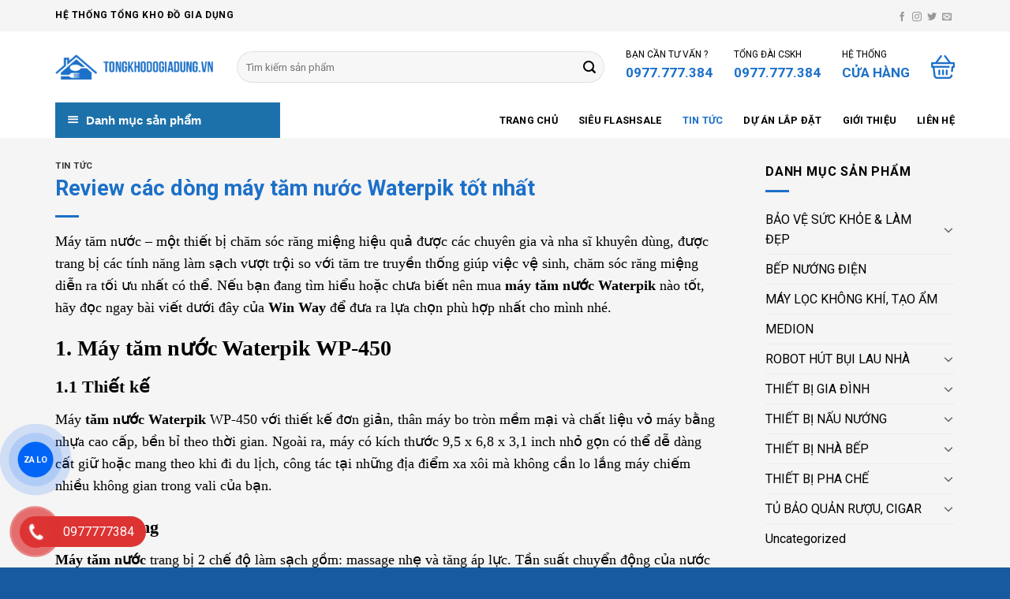

--- FILE ---
content_type: text/html; charset=UTF-8
request_url: https://tongkhodogiadung.vn/review-cac-dong-may-tam-nuoc-waterpik-tot-nhat/
body_size: 30442
content:

<!DOCTYPE html>
<!--[if IE 9 ]> <html lang="vi" class="ie9 loading-site no-js"> <![endif]-->
<!--[if IE 8 ]> <html lang="vi" class="ie8 loading-site no-js"> <![endif]-->
<!--[if (gte IE 9)|!(IE)]><!--><html lang="vi" class="loading-site no-js"> <!--<![endif]-->
<head>
	<meta charset="UTF-8" />
	<link rel="profile" href="http://gmpg.org/xfn/11" />
	<link rel="pingback" href="" />

	<script>(function(html){html.className = html.className.replace(/\bno-js\b/,'js')})(document.documentElement);</script>
<meta name='robots' content='index, follow, max-image-preview:large, max-snippet:-1, max-video-preview:-1' />
<meta name="viewport" content="width=device-width, initial-scale=1, maximum-scale=1" />
	<!-- This site is optimized with the Yoast SEO plugin v21.6 - https://yoast.com/wordpress/plugins/seo/ -->
	<title>Review các dòng máy tăm nước Waterpik tốt nhất - Hệ Thống Tổng Kho Đồ Gia Dụng</title>
	<meta name="description" content="Đồ Gia Dụng Cao Cấp nhập khẩu Đức &amp; EU được phân phối chính hãng bởi Gia dụng cao cấp Win Way. Hotline: 0977.777.384 (24/7)" />
	<link rel="canonical" href="https://tongkhodogiadung.vn/review-cac-dong-may-tam-nuoc-waterpik-tot-nhat/" />
	<meta property="og:locale" content="vi_VN" />
	<meta property="og:type" content="article" />
	<meta property="og:title" content="Review các dòng máy tăm nước Waterpik tốt nhất - Hệ Thống Tổng Kho Đồ Gia Dụng" />
	<meta property="og:description" content="Đồ Gia Dụng Cao Cấp nhập khẩu Đức &amp; EU được phân phối chính hãng bởi Gia dụng cao cấp Win Way. Hotline: 0977.777.384 (24/7)" />
	<meta property="og:url" content="https://tongkhodogiadung.vn/review-cac-dong-may-tam-nuoc-waterpik-tot-nhat/" />
	<meta property="og:site_name" content="Hệ Thống Tổng Kho Đồ Gia Dụng" />
	<meta property="article:author" content="https://www.facebook.com/tongkhodogiadung.vn0977777384" />
	<meta property="article:published_time" content="2023-11-04T06:49:10+00:00" />
	<meta property="og:image" content="https://tongkhodogiadung.vn/wp-content/uploads/2023/11/Screenshot-2023-11-04-134248.png" />
	<meta property="og:image:width" content="541" />
	<meta property="og:image:height" content="385" />
	<meta property="og:image:type" content="image/png" />
	<meta name="author" content="tongkhodogiadung" />
	<meta name="twitter:card" content="summary_large_image" />
	<meta name="twitter:label1" content="Được viết bởi" />
	<meta name="twitter:data1" content="tongkhodogiadung" />
	<meta name="twitter:label2" content="Ước tính thời gian đọc" />
	<meta name="twitter:data2" content="10 phút" />
	<script type="application/ld+json" class="yoast-schema-graph">{"@context":"https://schema.org","@graph":[{"@type":"WebPage","@id":"https://tongkhodogiadung.vn/review-cac-dong-may-tam-nuoc-waterpik-tot-nhat/","url":"https://tongkhodogiadung.vn/review-cac-dong-may-tam-nuoc-waterpik-tot-nhat/","name":"Review các dòng máy tăm nước Waterpik tốt nhất - Hệ Thống Tổng Kho Đồ Gia Dụng","isPartOf":{"@id":"https://tongkhodogiadung.vn/#website"},"primaryImageOfPage":{"@id":"https://tongkhodogiadung.vn/review-cac-dong-may-tam-nuoc-waterpik-tot-nhat/#primaryimage"},"image":{"@id":"https://tongkhodogiadung.vn/review-cac-dong-may-tam-nuoc-waterpik-tot-nhat/#primaryimage"},"thumbnailUrl":"https://tongkhodogiadung.vn/wp-content/uploads/2023/11/Screenshot-2023-11-04-134248.png","datePublished":"2023-11-04T06:49:10+00:00","dateModified":"2023-11-04T06:49:10+00:00","author":{"@id":"https://tongkhodogiadung.vn/#/schema/person/99fd2126016d201dea0d1ddd55f7a2ae"},"description":"Đồ Gia Dụng Cao Cấp nhập khẩu Đức & EU được phân phối chính hãng bởi Gia dụng cao cấp Win Way. Hotline: 0977.777.384 (24/7)","breadcrumb":{"@id":"https://tongkhodogiadung.vn/review-cac-dong-may-tam-nuoc-waterpik-tot-nhat/#breadcrumb"},"inLanguage":"vi","potentialAction":[{"@type":"ReadAction","target":["https://tongkhodogiadung.vn/review-cac-dong-may-tam-nuoc-waterpik-tot-nhat/"]}]},{"@type":"ImageObject","inLanguage":"vi","@id":"https://tongkhodogiadung.vn/review-cac-dong-may-tam-nuoc-waterpik-tot-nhat/#primaryimage","url":"https://tongkhodogiadung.vn/wp-content/uploads/2023/11/Screenshot-2023-11-04-134248.png","contentUrl":"https://tongkhodogiadung.vn/wp-content/uploads/2023/11/Screenshot-2023-11-04-134248.png","width":541,"height":385},{"@type":"BreadcrumbList","@id":"https://tongkhodogiadung.vn/review-cac-dong-may-tam-nuoc-waterpik-tot-nhat/#breadcrumb","itemListElement":[{"@type":"ListItem","position":1,"name":"Trang chủ","item":"https://tongkhodogiadung.vn/"},{"@type":"ListItem","position":2,"name":"Blog","item":"https://tongkhodogiadung.vn/blog/"},{"@type":"ListItem","position":3,"name":"Review các dòng máy tăm nước Waterpik tốt nhất"}]},{"@type":"WebSite","@id":"https://tongkhodogiadung.vn/#website","url":"https://tongkhodogiadung.vn/","name":"Hệ Thống Tổng Kho Đồ Gia Dụng","description":"Nhà Nhập Khẩu Và Bán Buôn Đồ Gia Dụng","potentialAction":[{"@type":"SearchAction","target":{"@type":"EntryPoint","urlTemplate":"https://tongkhodogiadung.vn/?s={search_term_string}"},"query-input":"required name=search_term_string"}],"inLanguage":"vi"},{"@type":"Person","@id":"https://tongkhodogiadung.vn/#/schema/person/99fd2126016d201dea0d1ddd55f7a2ae","name":"tongkhodogiadung","image":{"@type":"ImageObject","inLanguage":"vi","@id":"https://tongkhodogiadung.vn/#/schema/person/image/","url":"https://secure.gravatar.com/avatar/07a85219cfa9c661283ec874071feebf?s=96&d=mm&r=g","contentUrl":"https://secure.gravatar.com/avatar/07a85219cfa9c661283ec874071feebf?s=96&d=mm&r=g","caption":"tongkhodogiadung"},"description":"Gia Dụng Cao Cấp Win Way là nhà nhập khẩu, phân phối hàng gia dụng số 1 Việt Nam. Với hơn 10 năm kinh nghiệm, chúng tôi đã và đang cung cấp tới hàng triệu khách hàng với danh mục hơn 2.000 sản phẩm cao cấp. Chất lượng sản phẩm, dịch vụ hậu mãi luôn là yếu tố được chúng tôi quan tâm hàng đầu. Đến với chúng tôi, quý khách hoàn toàn yên tâm về nguồn gốc xuất xứ, chất lượng sản phẩm, dịch vụ bảo hành, dịch vụ chăm sóc khách hàng tiêu chuẩn 5*. Đặc biệt chúng tôi luôn có mức giá kèm nhiều chương trình khuyến mãi hấp dẫn nhất thị trường. Hotline: 0977777384 - Gia Dụng Cao Cấp Win Way.","sameAs":["https://tongkhodogiadung.vn/","https://www.facebook.com/tongkhodogiadung.vn0977777384","https://www.youtube.com/channel/UCzjBZEgDaCkUP1uycuEJq6Q"],"url":"https://tongkhodogiadung.vn/author/tongkhodogiadung/"}]}</script>
	<!-- / Yoast SEO plugin. -->


<link rel='dns-prefetch' href='//use.fontawesome.com' />
<link rel='dns-prefetch' href='//fonts.googleapis.com' />
<link rel='stylesheet' id='dashicons-css' href='https://tongkhodogiadung.vn/wp-includes/css/dashicons.min.css' type='text/css' media='all' />
<link rel='stylesheet' id='menu-icons-extra-css' href='https://tongkhodogiadung.vn/wp-content/plugins/ot-flatsome-vertical-menu/libs/menu-icons/css/extra.min.css' type='text/css' media='all' />
<style id='classic-theme-styles-inline-css' type='text/css'>
/*! This file is auto-generated */
.wp-block-button__link{color:#fff;background-color:#32373c;border-radius:9999px;box-shadow:none;text-decoration:none;padding:calc(.667em + 2px) calc(1.333em + 2px);font-size:1.125em}.wp-block-file__button{background:#32373c;color:#fff;text-decoration:none}
</style>
<style id='global-styles-inline-css' type='text/css'>
body{--wp--preset--color--black: #000000;--wp--preset--color--cyan-bluish-gray: #abb8c3;--wp--preset--color--white: #ffffff;--wp--preset--color--pale-pink: #f78da7;--wp--preset--color--vivid-red: #cf2e2e;--wp--preset--color--luminous-vivid-orange: #ff6900;--wp--preset--color--luminous-vivid-amber: #fcb900;--wp--preset--color--light-green-cyan: #7bdcb5;--wp--preset--color--vivid-green-cyan: #00d084;--wp--preset--color--pale-cyan-blue: #8ed1fc;--wp--preset--color--vivid-cyan-blue: #0693e3;--wp--preset--color--vivid-purple: #9b51e0;--wp--preset--gradient--vivid-cyan-blue-to-vivid-purple: linear-gradient(135deg,rgba(6,147,227,1) 0%,rgb(155,81,224) 100%);--wp--preset--gradient--light-green-cyan-to-vivid-green-cyan: linear-gradient(135deg,rgb(122,220,180) 0%,rgb(0,208,130) 100%);--wp--preset--gradient--luminous-vivid-amber-to-luminous-vivid-orange: linear-gradient(135deg,rgba(252,185,0,1) 0%,rgba(255,105,0,1) 100%);--wp--preset--gradient--luminous-vivid-orange-to-vivid-red: linear-gradient(135deg,rgba(255,105,0,1) 0%,rgb(207,46,46) 100%);--wp--preset--gradient--very-light-gray-to-cyan-bluish-gray: linear-gradient(135deg,rgb(238,238,238) 0%,rgb(169,184,195) 100%);--wp--preset--gradient--cool-to-warm-spectrum: linear-gradient(135deg,rgb(74,234,220) 0%,rgb(151,120,209) 20%,rgb(207,42,186) 40%,rgb(238,44,130) 60%,rgb(251,105,98) 80%,rgb(254,248,76) 100%);--wp--preset--gradient--blush-light-purple: linear-gradient(135deg,rgb(255,206,236) 0%,rgb(152,150,240) 100%);--wp--preset--gradient--blush-bordeaux: linear-gradient(135deg,rgb(254,205,165) 0%,rgb(254,45,45) 50%,rgb(107,0,62) 100%);--wp--preset--gradient--luminous-dusk: linear-gradient(135deg,rgb(255,203,112) 0%,rgb(199,81,192) 50%,rgb(65,88,208) 100%);--wp--preset--gradient--pale-ocean: linear-gradient(135deg,rgb(255,245,203) 0%,rgb(182,227,212) 50%,rgb(51,167,181) 100%);--wp--preset--gradient--electric-grass: linear-gradient(135deg,rgb(202,248,128) 0%,rgb(113,206,126) 100%);--wp--preset--gradient--midnight: linear-gradient(135deg,rgb(2,3,129) 0%,rgb(40,116,252) 100%);--wp--preset--font-size--small: 13px;--wp--preset--font-size--medium: 20px;--wp--preset--font-size--large: 36px;--wp--preset--font-size--x-large: 42px;--wp--preset--spacing--20: 0.44rem;--wp--preset--spacing--30: 0.67rem;--wp--preset--spacing--40: 1rem;--wp--preset--spacing--50: 1.5rem;--wp--preset--spacing--60: 2.25rem;--wp--preset--spacing--70: 3.38rem;--wp--preset--spacing--80: 5.06rem;--wp--preset--shadow--natural: 6px 6px 9px rgba(0, 0, 0, 0.2);--wp--preset--shadow--deep: 12px 12px 50px rgba(0, 0, 0, 0.4);--wp--preset--shadow--sharp: 6px 6px 0px rgba(0, 0, 0, 0.2);--wp--preset--shadow--outlined: 6px 6px 0px -3px rgba(255, 255, 255, 1), 6px 6px rgba(0, 0, 0, 1);--wp--preset--shadow--crisp: 6px 6px 0px rgba(0, 0, 0, 1);}:where(.is-layout-flex){gap: 0.5em;}:where(.is-layout-grid){gap: 0.5em;}body .is-layout-flow > .alignleft{float: left;margin-inline-start: 0;margin-inline-end: 2em;}body .is-layout-flow > .alignright{float: right;margin-inline-start: 2em;margin-inline-end: 0;}body .is-layout-flow > .aligncenter{margin-left: auto !important;margin-right: auto !important;}body .is-layout-constrained > .alignleft{float: left;margin-inline-start: 0;margin-inline-end: 2em;}body .is-layout-constrained > .alignright{float: right;margin-inline-start: 2em;margin-inline-end: 0;}body .is-layout-constrained > .aligncenter{margin-left: auto !important;margin-right: auto !important;}body .is-layout-constrained > :where(:not(.alignleft):not(.alignright):not(.alignfull)){max-width: var(--wp--style--global--content-size);margin-left: auto !important;margin-right: auto !important;}body .is-layout-constrained > .alignwide{max-width: var(--wp--style--global--wide-size);}body .is-layout-flex{display: flex;}body .is-layout-flex{flex-wrap: wrap;align-items: center;}body .is-layout-flex > *{margin: 0;}body .is-layout-grid{display: grid;}body .is-layout-grid > *{margin: 0;}:where(.wp-block-columns.is-layout-flex){gap: 2em;}:where(.wp-block-columns.is-layout-grid){gap: 2em;}:where(.wp-block-post-template.is-layout-flex){gap: 1.25em;}:where(.wp-block-post-template.is-layout-grid){gap: 1.25em;}.has-black-color{color: var(--wp--preset--color--black) !important;}.has-cyan-bluish-gray-color{color: var(--wp--preset--color--cyan-bluish-gray) !important;}.has-white-color{color: var(--wp--preset--color--white) !important;}.has-pale-pink-color{color: var(--wp--preset--color--pale-pink) !important;}.has-vivid-red-color{color: var(--wp--preset--color--vivid-red) !important;}.has-luminous-vivid-orange-color{color: var(--wp--preset--color--luminous-vivid-orange) !important;}.has-luminous-vivid-amber-color{color: var(--wp--preset--color--luminous-vivid-amber) !important;}.has-light-green-cyan-color{color: var(--wp--preset--color--light-green-cyan) !important;}.has-vivid-green-cyan-color{color: var(--wp--preset--color--vivid-green-cyan) !important;}.has-pale-cyan-blue-color{color: var(--wp--preset--color--pale-cyan-blue) !important;}.has-vivid-cyan-blue-color{color: var(--wp--preset--color--vivid-cyan-blue) !important;}.has-vivid-purple-color{color: var(--wp--preset--color--vivid-purple) !important;}.has-black-background-color{background-color: var(--wp--preset--color--black) !important;}.has-cyan-bluish-gray-background-color{background-color: var(--wp--preset--color--cyan-bluish-gray) !important;}.has-white-background-color{background-color: var(--wp--preset--color--white) !important;}.has-pale-pink-background-color{background-color: var(--wp--preset--color--pale-pink) !important;}.has-vivid-red-background-color{background-color: var(--wp--preset--color--vivid-red) !important;}.has-luminous-vivid-orange-background-color{background-color: var(--wp--preset--color--luminous-vivid-orange) !important;}.has-luminous-vivid-amber-background-color{background-color: var(--wp--preset--color--luminous-vivid-amber) !important;}.has-light-green-cyan-background-color{background-color: var(--wp--preset--color--light-green-cyan) !important;}.has-vivid-green-cyan-background-color{background-color: var(--wp--preset--color--vivid-green-cyan) !important;}.has-pale-cyan-blue-background-color{background-color: var(--wp--preset--color--pale-cyan-blue) !important;}.has-vivid-cyan-blue-background-color{background-color: var(--wp--preset--color--vivid-cyan-blue) !important;}.has-vivid-purple-background-color{background-color: var(--wp--preset--color--vivid-purple) !important;}.has-black-border-color{border-color: var(--wp--preset--color--black) !important;}.has-cyan-bluish-gray-border-color{border-color: var(--wp--preset--color--cyan-bluish-gray) !important;}.has-white-border-color{border-color: var(--wp--preset--color--white) !important;}.has-pale-pink-border-color{border-color: var(--wp--preset--color--pale-pink) !important;}.has-vivid-red-border-color{border-color: var(--wp--preset--color--vivid-red) !important;}.has-luminous-vivid-orange-border-color{border-color: var(--wp--preset--color--luminous-vivid-orange) !important;}.has-luminous-vivid-amber-border-color{border-color: var(--wp--preset--color--luminous-vivid-amber) !important;}.has-light-green-cyan-border-color{border-color: var(--wp--preset--color--light-green-cyan) !important;}.has-vivid-green-cyan-border-color{border-color: var(--wp--preset--color--vivid-green-cyan) !important;}.has-pale-cyan-blue-border-color{border-color: var(--wp--preset--color--pale-cyan-blue) !important;}.has-vivid-cyan-blue-border-color{border-color: var(--wp--preset--color--vivid-cyan-blue) !important;}.has-vivid-purple-border-color{border-color: var(--wp--preset--color--vivid-purple) !important;}.has-vivid-cyan-blue-to-vivid-purple-gradient-background{background: var(--wp--preset--gradient--vivid-cyan-blue-to-vivid-purple) !important;}.has-light-green-cyan-to-vivid-green-cyan-gradient-background{background: var(--wp--preset--gradient--light-green-cyan-to-vivid-green-cyan) !important;}.has-luminous-vivid-amber-to-luminous-vivid-orange-gradient-background{background: var(--wp--preset--gradient--luminous-vivid-amber-to-luminous-vivid-orange) !important;}.has-luminous-vivid-orange-to-vivid-red-gradient-background{background: var(--wp--preset--gradient--luminous-vivid-orange-to-vivid-red) !important;}.has-very-light-gray-to-cyan-bluish-gray-gradient-background{background: var(--wp--preset--gradient--very-light-gray-to-cyan-bluish-gray) !important;}.has-cool-to-warm-spectrum-gradient-background{background: var(--wp--preset--gradient--cool-to-warm-spectrum) !important;}.has-blush-light-purple-gradient-background{background: var(--wp--preset--gradient--blush-light-purple) !important;}.has-blush-bordeaux-gradient-background{background: var(--wp--preset--gradient--blush-bordeaux) !important;}.has-luminous-dusk-gradient-background{background: var(--wp--preset--gradient--luminous-dusk) !important;}.has-pale-ocean-gradient-background{background: var(--wp--preset--gradient--pale-ocean) !important;}.has-electric-grass-gradient-background{background: var(--wp--preset--gradient--electric-grass) !important;}.has-midnight-gradient-background{background: var(--wp--preset--gradient--midnight) !important;}.has-small-font-size{font-size: var(--wp--preset--font-size--small) !important;}.has-medium-font-size{font-size: var(--wp--preset--font-size--medium) !important;}.has-large-font-size{font-size: var(--wp--preset--font-size--large) !important;}.has-x-large-font-size{font-size: var(--wp--preset--font-size--x-large) !important;}
.wp-block-navigation a:where(:not(.wp-element-button)){color: inherit;}
:where(.wp-block-post-template.is-layout-flex){gap: 1.25em;}:where(.wp-block-post-template.is-layout-grid){gap: 1.25em;}
:where(.wp-block-columns.is-layout-flex){gap: 2em;}:where(.wp-block-columns.is-layout-grid){gap: 2em;}
.wp-block-pullquote{font-size: 1.5em;line-height: 1.6;}
</style>
<link rel='stylesheet' id='devvn-quickbuy-style-css' href='https://tongkhodogiadung.vn/wp-content/plugins/devvn-quick-buy/css/devvn-quick-buy.css' type='text/css' media='all' />
<link rel='stylesheet' id='ot-vertical-menu-css-css' href='https://tongkhodogiadung.vn/wp-content/plugins/ot-flatsome-vertical-menu/assets/css/style.css' type='text/css' media='all' />
<style id='woocommerce-inline-inline-css' type='text/css'>
.woocommerce form .form-row .required { visibility: visible; }
</style>
<link rel='stylesheet' id='pzf-style-css' href='https://tongkhodogiadung.vn/wp-content/plugins/button-contact-vr/css/style.css' type='text/css' media='all' />
<link rel='stylesheet' id='flatsome-icons-css' href='https://tongkhodogiadung.vn/wp-content/themes/flatsome/assets/css/fl-icons.css' type='text/css' media='all' />
<link rel='stylesheet' id='font-awesome-official-css' href='https://use.fontawesome.com/releases/v5.15.3/css/all.css' type='text/css' media='all' integrity="sha384-SZXxX4whJ79/gErwcOYf+zWLeJdY/qpuqC4cAa9rOGUstPomtqpuNWT9wdPEn2fk" crossorigin="anonymous" />
<link rel='stylesheet' id='flatsome-main-css' href='https://tongkhodogiadung.vn/wp-content/themes/flatsome/assets/css/flatsome.css' type='text/css' media='all' />
<link rel='stylesheet' id='flatsome-shop-css' href='https://tongkhodogiadung.vn/wp-content/themes/flatsome/assets/css/flatsome-shop.css' type='text/css' media='all' />
<link rel='stylesheet' id='flatsome-style-css' href='https://tongkhodogiadung.vn/wp-content/themes/flatsome-child/style.css' type='text/css' media='all' />
<link rel='stylesheet' id='flatsome-googlefonts-css' href='//fonts.googleapis.com/css?family=Roboto%3Aregular%2C700%2Cregular%2C700%2Cregular&#038;display=swap' type='text/css' media='all' />
<link rel='stylesheet' id='font-awesome-official-v4shim-css' href='https://use.fontawesome.com/releases/v5.15.3/css/v4-shims.css' type='text/css' media='all' integrity="sha384-C2B+KlPW+WkR0Ld9loR1x3cXp7asA0iGVodhCoJ4hwrWm/d9qKS59BGisq+2Y0/D" crossorigin="anonymous" />
<style id='font-awesome-official-v4shim-inline-css' type='text/css'>
@font-face {
font-family: "FontAwesome";
font-display: block;
src: url("https://use.fontawesome.com/releases/v5.15.3/webfonts/fa-brands-400.eot"),
		url("https://use.fontawesome.com/releases/v5.15.3/webfonts/fa-brands-400.eot?#iefix") format("embedded-opentype"),
		url("https://use.fontawesome.com/releases/v5.15.3/webfonts/fa-brands-400.woff2") format("woff2"),
		url("https://use.fontawesome.com/releases/v5.15.3/webfonts/fa-brands-400.woff") format("woff"),
		url("https://use.fontawesome.com/releases/v5.15.3/webfonts/fa-brands-400.ttf") format("truetype"),
		url("https://use.fontawesome.com/releases/v5.15.3/webfonts/fa-brands-400.svg#fontawesome") format("svg");
}

@font-face {
font-family: "FontAwesome";
font-display: block;
src: url("https://use.fontawesome.com/releases/v5.15.3/webfonts/fa-solid-900.eot"),
		url("https://use.fontawesome.com/releases/v5.15.3/webfonts/fa-solid-900.eot?#iefix") format("embedded-opentype"),
		url("https://use.fontawesome.com/releases/v5.15.3/webfonts/fa-solid-900.woff2") format("woff2"),
		url("https://use.fontawesome.com/releases/v5.15.3/webfonts/fa-solid-900.woff") format("woff"),
		url("https://use.fontawesome.com/releases/v5.15.3/webfonts/fa-solid-900.ttf") format("truetype"),
		url("https://use.fontawesome.com/releases/v5.15.3/webfonts/fa-solid-900.svg#fontawesome") format("svg");
}

@font-face {
font-family: "FontAwesome";
font-display: block;
src: url("https://use.fontawesome.com/releases/v5.15.3/webfonts/fa-regular-400.eot"),
		url("https://use.fontawesome.com/releases/v5.15.3/webfonts/fa-regular-400.eot?#iefix") format("embedded-opentype"),
		url("https://use.fontawesome.com/releases/v5.15.3/webfonts/fa-regular-400.woff2") format("woff2"),
		url("https://use.fontawesome.com/releases/v5.15.3/webfonts/fa-regular-400.woff") format("woff"),
		url("https://use.fontawesome.com/releases/v5.15.3/webfonts/fa-regular-400.ttf") format("truetype"),
		url("https://use.fontawesome.com/releases/v5.15.3/webfonts/fa-regular-400.svg#fontawesome") format("svg");
unicode-range: U+F004-F005,U+F007,U+F017,U+F022,U+F024,U+F02E,U+F03E,U+F044,U+F057-F059,U+F06E,U+F070,U+F075,U+F07B-F07C,U+F080,U+F086,U+F089,U+F094,U+F09D,U+F0A0,U+F0A4-F0A7,U+F0C5,U+F0C7-F0C8,U+F0E0,U+F0EB,U+F0F3,U+F0F8,U+F0FE,U+F111,U+F118-F11A,U+F11C,U+F133,U+F144,U+F146,U+F14A,U+F14D-F14E,U+F150-F152,U+F15B-F15C,U+F164-F165,U+F185-F186,U+F191-F192,U+F1AD,U+F1C1-F1C9,U+F1CD,U+F1D8,U+F1E3,U+F1EA,U+F1F6,U+F1F9,U+F20A,U+F247-F249,U+F24D,U+F254-F25B,U+F25D,U+F267,U+F271-F274,U+F279,U+F28B,U+F28D,U+F2B5-F2B6,U+F2B9,U+F2BB,U+F2BD,U+F2C1-F2C2,U+F2D0,U+F2D2,U+F2DC,U+F2ED,U+F328,U+F358-F35B,U+F3A5,U+F3D1,U+F410,U+F4AD;
}
</style>
<script type="text/template" id="tmpl-variation-template">
	<div class="woocommerce-variation-description">{{{ data.variation.variation_description }}}</div>
	<div class="woocommerce-variation-price">{{{ data.variation.price_html }}}</div>
	<div class="woocommerce-variation-availability">{{{ data.variation.availability_html }}}</div>
</script>
<script type="text/template" id="tmpl-unavailable-variation-template">
	<p>Rất tiếc, sản phẩm này hiện không tồn tại. Hãy chọn một phương thức kết hợp khác.</p>
</script>
<script type="text/javascript" src="https://tongkhodogiadung.vn/wp-includes/js/jquery/jquery.min.js" id="jquery-core-js"></script>
<script type="text/javascript" src="https://tongkhodogiadung.vn/wp-includes/js/jquery/jquery-migrate.min.js" id="jquery-migrate-js"></script>
<script type="text/javascript" src="https://tongkhodogiadung.vn/wp-includes/js/underscore.min.js" id="underscore-js"></script>
<script type="text/javascript" id="wp-util-js-extra">
/* <![CDATA[ */
var _wpUtilSettings = {"ajax":{"url":"\/wp-admin\/admin-ajax.php"}};
/* ]]> */
</script>
<script type="text/javascript" src="https://tongkhodogiadung.vn/wp-includes/js/wp-util.min.js" id="wp-util-js"></script>
<script type="text/javascript" src="https://tongkhodogiadung.vn/wp-content/plugins/woocommerce/assets/js/jquery-blockui/jquery.blockUI.min.js" id="jquery-blockui-js" data-wp-strategy="defer"></script>
<script type="text/javascript" id="wc-add-to-cart-js-extra">
/* <![CDATA[ */
var wc_add_to_cart_params = {"ajax_url":"\/wp-admin\/admin-ajax.php","wc_ajax_url":"\/?wc-ajax=%%endpoint%%","i18n_view_cart":"Xem gi\u1ecf h\u00e0ng","cart_url":"https:\/\/tongkhodogiadung.vn\/cart\/","is_cart":"","cart_redirect_after_add":"no"};
/* ]]> */
</script>
<script type="text/javascript" src="https://tongkhodogiadung.vn/wp-content/plugins/woocommerce/assets/js/frontend/add-to-cart.min.js" id="wc-add-to-cart-js" defer="defer" data-wp-strategy="defer"></script>
<script type="text/javascript" src="https://tongkhodogiadung.vn/wp-content/plugins/woocommerce/assets/js/js-cookie/js.cookie.min.js" id="js-cookie-js" defer="defer" data-wp-strategy="defer"></script>
<script type="text/javascript" id="woocommerce-js-extra">
/* <![CDATA[ */
var woocommerce_params = {"ajax_url":"\/wp-admin\/admin-ajax.php","wc_ajax_url":"\/?wc-ajax=%%endpoint%%"};
/* ]]> */
</script>
<script type="text/javascript" src="https://tongkhodogiadung.vn/wp-content/plugins/woocommerce/assets/js/frontend/woocommerce.min.js" id="woocommerce-js" defer="defer" data-wp-strategy="defer"></script>
<link rel="https://api.w.org/" href="https://tongkhodogiadung.vn/wp-json/" /><link rel="alternate" type="application/json" href="https://tongkhodogiadung.vn/wp-json/wp/v2/posts/13884" /><link rel="EditURI" type="application/rsd+xml" title="RSD" href="https://tongkhodogiadung.vn/xmlrpc.php?rsd" />
<meta name="generator" content="WordPress 6.4.2" />
<meta name="generator" content="WooCommerce 8.3.1" />
<link rel='shortlink' href='https://tongkhodogiadung.vn/?p=13884' />
<link rel="alternate" type="application/json+oembed" href="https://tongkhodogiadung.vn/wp-json/oembed/1.0/embed?url=https%3A%2F%2Ftongkhodogiadung.vn%2Freview-cac-dong-may-tam-nuoc-waterpik-tot-nhat%2F" />
<link rel="alternate" type="text/xml+oembed" href="https://tongkhodogiadung.vn/wp-json/oembed/1.0/embed?url=https%3A%2F%2Ftongkhodogiadung.vn%2Freview-cac-dong-may-tam-nuoc-waterpik-tot-nhat%2F&#038;format=xml" />
<meta name="google-site-verification" content="lRa6grDHaXBsJHuadMbe0-sadxr_6CcxUhRF0-EHIL0" />
<meta name="google-site-verification" content="Q6ESBJPwh4ygI2B8hIAcCgc9MctiKSg0nfz-Zr_g8ZM" />

<!-- Google tag (gtag.js) -->
<script async src="https://www.googletagmanager.com/gtag/js?id=G-T5J6JGY87X"></script>
<script>
  window.dataLayer = window.dataLayer || [];
  function gtag(){dataLayer.push(arguments);}
  gtag('js', new Date());

  gtag('config', 'G-T5J6JGY87X');
</script>

<!-- Google tag (gtag.js) -->
<script async src="https://www.googletagmanager.com/gtag/js?id=UA-266360600-1"></script>
<script>
  window.dataLayer = window.dataLayer || [];
  function gtag(){dataLayer.push(arguments);}
  gtag('js', new Date());

  gtag('config', 'UA-266360600-1');
</script>

<!-- Google Tag Manager -->
<script>(function(w,d,s,l,i){w[l]=w[l]||[];w[l].push({'gtm.start':
new Date().getTime(),event:'gtm.js'});var f=d.getElementsByTagName(s)[0],
j=d.createElement(s),dl=l!='dataLayer'?'&l='+l:'';j.async=true;j.src=
'https://www.googletagmanager.com/gtm.js?id='+i+dl;f.parentNode.insertBefore(j,f);
})(window,document,'script','dataLayer','GTM-PNGZRSK');</script>
<!-- End Google Tag Manager -->

<style>.bg{opacity: 0; transition: opacity 1s; -webkit-transition: opacity 1s;} .bg-loaded{opacity: 1;}</style><!--[if IE]><link rel="stylesheet" type="text/css" href="https://tongkhodogiadung.vn/wp-content/themes/flatsome/assets/css/ie-fallback.css"><script src="//cdnjs.cloudflare.com/ajax/libs/html5shiv/3.6.1/html5shiv.js"></script><script>var head = document.getElementsByTagName('head')[0],style = document.createElement('style');style.type = 'text/css';style.styleSheet.cssText = ':before,:after{content:none !important';head.appendChild(style);setTimeout(function(){head.removeChild(style);}, 0);</script><script src="https://tongkhodogiadung.vn/wp-content/themes/flatsome/assets/libs/ie-flexibility.js"></script><![endif]--><meta name="google-adsense-account" content="ca-pub-6643838856132531">	<noscript><style>.woocommerce-product-gallery{ opacity: 1 !important; }</style></noscript>
	<link rel="icon" href="https://tongkhodogiadung.vn/wp-content/uploads/2022/07/Icon-Tach-Nen-2-100x100.png" sizes="32x32" />
<link rel="icon" href="https://tongkhodogiadung.vn/wp-content/uploads/2022/07/Icon-Tach-Nen-2-280x280.png" sizes="192x192" />
<link rel="apple-touch-icon" href="https://tongkhodogiadung.vn/wp-content/uploads/2022/07/Icon-Tach-Nen-2-280x280.png" />
<meta name="msapplication-TileImage" content="https://tongkhodogiadung.vn/wp-content/uploads/2022/07/Icon-Tach-Nen-2-280x280.png" />
<style id="custom-css" type="text/css">:root {--primary-color: #1c70c8;}.full-width .ubermenu-nav, .container, .row{max-width: 1170px}.row.row-collapse{max-width: 1140px}.row.row-small{max-width: 1162.5px}.row.row-large{max-width: 1200px}.header-main{height: 90px}#logo img{max-height: 90px}#logo{width:200px;}.header-bottom{min-height: 44px}.header-top{min-height: 40px}.transparent .header-main{height: 90px}.transparent #logo img{max-height: 90px}.has-transparent + .page-title:first-of-type,.has-transparent + #main > .page-title,.has-transparent + #main > div > .page-title,.has-transparent + #main .page-header-wrapper:first-of-type .page-title{padding-top: 170px;}.header.show-on-scroll,.stuck .header-main{height:70px!important}.stuck #logo img{max-height: 70px!important}.search-form{ width: 95%;}.header-bottom {background-color: #ffffff}.stuck .header-main .nav > li > a{line-height: 50px }.header-bottom-nav > li > a{line-height: 10px }@media (max-width: 549px) {.header-main{height: 70px}#logo img{max-height: 70px}}.header-top{background-color:#f5f5f5!important;}/* Color */.accordion-title.active, .has-icon-bg .icon .icon-inner,.logo a, .primary.is-underline, .primary.is-link, .badge-outline .badge-inner, .nav-outline > li.active> a,.nav-outline >li.active > a, .cart-icon strong,[data-color='primary'], .is-outline.primary{color: #1c70c8;}/* Color !important */[data-text-color="primary"]{color: #1c70c8!important;}/* Background Color */[data-text-bg="primary"]{background-color: #1c70c8;}/* Background */.scroll-to-bullets a,.featured-title, .label-new.menu-item > a:after, .nav-pagination > li > .current,.nav-pagination > li > span:hover,.nav-pagination > li > a:hover,.has-hover:hover .badge-outline .badge-inner,button[type="submit"], .button.wc-forward:not(.checkout):not(.checkout-button), .button.submit-button, .button.primary:not(.is-outline),.featured-table .title,.is-outline:hover, .has-icon:hover .icon-label,.nav-dropdown-bold .nav-column li > a:hover, .nav-dropdown.nav-dropdown-bold > li > a:hover, .nav-dropdown-bold.dark .nav-column li > a:hover, .nav-dropdown.nav-dropdown-bold.dark > li > a:hover, .is-outline:hover, .tagcloud a:hover,.grid-tools a, input[type='submit']:not(.is-form), .box-badge:hover .box-text, input.button.alt,.nav-box > li > a:hover,.nav-box > li.active > a,.nav-pills > li.active > a ,.current-dropdown .cart-icon strong, .cart-icon:hover strong, .nav-line-bottom > li > a:before, .nav-line-grow > li > a:before, .nav-line > li > a:before,.banner, .header-top, .slider-nav-circle .flickity-prev-next-button:hover svg, .slider-nav-circle .flickity-prev-next-button:hover .arrow, .primary.is-outline:hover, .button.primary:not(.is-outline), input[type='submit'].primary, input[type='submit'].primary, input[type='reset'].button, input[type='button'].primary, .badge-inner{background-color: #1c70c8;}/* Border */.nav-vertical.nav-tabs > li.active > a,.scroll-to-bullets a.active,.nav-pagination > li > .current,.nav-pagination > li > span:hover,.nav-pagination > li > a:hover,.has-hover:hover .badge-outline .badge-inner,.accordion-title.active,.featured-table,.is-outline:hover, .tagcloud a:hover,blockquote, .has-border, .cart-icon strong:after,.cart-icon strong,.blockUI:before, .processing:before,.loading-spin, .slider-nav-circle .flickity-prev-next-button:hover svg, .slider-nav-circle .flickity-prev-next-button:hover .arrow, .primary.is-outline:hover{border-color: #1c70c8}.nav-tabs > li.active > a{border-top-color: #1c70c8}.widget_shopping_cart_content .blockUI.blockOverlay:before { border-left-color: #1c70c8 }.woocommerce-checkout-review-order .blockUI.blockOverlay:before { border-left-color: #1c70c8 }/* Fill */.slider .flickity-prev-next-button:hover svg,.slider .flickity-prev-next-button:hover .arrow{fill: #1c70c8;}/* Background Color */[data-icon-label]:after, .secondary.is-underline:hover,.secondary.is-outline:hover,.icon-label,.button.secondary:not(.is-outline),.button.alt:not(.is-outline), .badge-inner.on-sale, .button.checkout, .single_add_to_cart_button, .current .breadcrumb-step{ background-color:#1c70c8; }[data-text-bg="secondary"]{background-color: #1c70c8;}/* Color */.secondary.is-underline,.secondary.is-link, .secondary.is-outline,.stars a.active, .star-rating:before, .woocommerce-page .star-rating:before,.star-rating span:before, .color-secondary{color: #1c70c8}/* Color !important */[data-text-color="secondary"]{color: #1c70c8!important;}/* Border */.secondary.is-outline:hover{border-color:#1c70c8}@media screen and (max-width: 549px){body{font-size: 100%;}}body{font-family:"Roboto", sans-serif}body{font-weight: 0}body{color: #000000}.nav > li > a {font-family:"Roboto", sans-serif;}.mobile-sidebar-levels-2 .nav > li > ul > li > a {font-family:"Roboto", sans-serif;}.nav > li > a {font-weight: 700;}.mobile-sidebar-levels-2 .nav > li > ul > li > a {font-weight: 700;}h1,h2,h3,h4,h5,h6,.heading-font, .off-canvas-center .nav-sidebar.nav-vertical > li > a{font-family: "Roboto", sans-serif;}h1,h2,h3,h4,h5,h6,.heading-font,.banner h1,.banner h2{font-weight: 700;}h1,h2,h3,h4,h5,h6,.heading-font{color: #000000;}.alt-font{font-family: "Roboto", sans-serif;}.alt-font{font-weight: 0!important;}.header:not(.transparent) .header-bottom-nav.nav > li > a{color: #000000;}.header:not(.transparent) .header-bottom-nav.nav > li > a:hover,.header:not(.transparent) .header-bottom-nav.nav > li.active > a,.header:not(.transparent) .header-bottom-nav.nav > li.current > a,.header:not(.transparent) .header-bottom-nav.nav > li > a.active,.header:not(.transparent) .header-bottom-nav.nav > li > a.current{color: #1c70c8;}.header-bottom-nav.nav-line-bottom > li > a:before,.header-bottom-nav.nav-line-grow > li > a:before,.header-bottom-nav.nav-line > li > a:before,.header-bottom-nav.nav-box > li > a:hover,.header-bottom-nav.nav-box > li.active > a,.header-bottom-nav.nav-pills > li > a:hover,.header-bottom-nav.nav-pills > li.active > a{color:#FFF!important;background-color: #1c70c8;}a{color: #000000;}.is-divider{background-color: #1c70c8;}@media screen and (min-width: 550px){.products .box-vertical .box-image{min-width: 300px!important;width: 300px!important;}}.absolute-footer, html{background-color: #185a9f}/* Custom CSS */.nav-right .html {margin-right:20px; margin-top:5px;}.header-main .form-flat input:not([type="submit"]) {height:40px;}.menu-item img._before, .rtl .menu-item img._after {margin-right: .5em;width: 30px;height: 33.5px;}#main {background-color:#f5f5f5;}.badge-circle-inside .badge-inner, .badge-circle .badge-inner {background-color:red; border-radius:0; font-size:13px; padding-top:5px; padding-bottom:5px;}.badge-circle {height:5px}.product-small.box {background-color:#fff; border:1px solid #e5e5e5; padding:0px 10px;}.section-title-normal span {border-bottom:0; background-color:#1c70c8; color:#fff; padding:10px; font-size:16px; min-width:25%;}.section-title-normal {border-color:#1c70c8; background-color:#fff; margin-bottom:0;}.section-title a {font-size:14px; padding-right:10px;}.section-title-container {margin-bottom:0;}.box-badge .box-text {bottom:5px;}#footer p {margin-bottom: 5px;}#footer ul {list-style: none;}#footer li {margin-bottom: 5px; margin-left: 0;}img.size-full.alignnone {margin-bottom:10px;}.dky-but {background-color:#185a9f !important; margin-bottom:0;}.product-title a {font-weight:600;}span.amount {color:red;}del span.amount {color:#333;}.post-title {color:#1c70c8;}.entry-title {color:#1C70C8;}.product-sidebar-small .is-divider {margin-left:0;}.product-main .large-6 {max-width: 40%;flex-basis: 40%;}.product-main .large-2 {max-width: 25%;flex-basis: 25%;}.product-main .badge-container {display:none;}#product-sidebar {border-left:1px solid #ddd;}.call-now-button .call-text {font-size: 20px;font-weight: bold;}#zalo-vr .phone-vr-img-circle {background: url(https://tongkhodogiadung.vn/wp-content/uploads/2021/08/zaloicon.png);}#zalo-vr .phone-vr-img-circle img {visibility: hidden;}.phone-vr-img-circle a {width: 40px;}/* Custom CSS Mobile */@media (max-width: 549px){.section-title a {display:none;}.product-main .large-6 {max-width: 100%;flex-basis: 100%;}.product-main .large-2 {max-width: 100%;flex-basis: 100%;}#gom-all-in-one #zalo-vr {position: fixed;right: 0;bottom: 0;z-index: 999999;}.phone-bar {display: block;}.phone-bar a {position: fixed;bottom: 0;left: 0;font-size: 12px;padding: 0 10px;z-index: 9999;}}.label-new.menu-item > a:after{content:"New";}.label-hot.menu-item > a:after{content:"Hot";}.label-sale.menu-item > a:after{content:"Sale";}.label-popular.menu-item > a:after{content:"Popular";}</style></head>

<body class="post-template-default single single-post postid-13884 single-format-standard theme-flatsome ot-vertical-menu woocommerce-no-js lightbox nav-dropdown-has-arrow nav-dropdown-has-shadow nav-dropdown-has-border">

<!-- Google Tag Manager (noscript) -->
<noscript><iframe src="https://www.googletagmanager.com/ns.html?id=GTM-PNGZRSK"
height="0" width="0" style="display:none;visibility:hidden"></iframe></noscript>
<!-- End Google Tag Manager (noscript) -->

<a class="skip-link screen-reader-text" href="#main">Skip to content</a>

<div id="wrapper">

	
	<header id="header" class="header has-sticky sticky-jump">
		<div class="header-wrapper">
			<div id="top-bar" class="header-top hide-for-sticky">
    <div class="flex-row container">
      <div class="flex-col hide-for-medium flex-left">
          <ul class="nav nav-left medium-nav-center nav-small  nav-divided">
              <li class="html custom html_topbar_left"><strong class="uppercase">HỆ THỐNG TỔNG KHO ĐỒ GIA DỤNG</strong></li>          </ul>
      </div>

      <div class="flex-col hide-for-medium flex-center">
          <ul class="nav nav-center nav-small  nav-divided">
                        </ul>
      </div>

      <div class="flex-col hide-for-medium flex-right">
         <ul class="nav top-bar-nav nav-right nav-small  nav-divided">
              <li class="html header-social-icons ml-0">
	<div class="social-icons follow-icons" ><a href="http://url" target="_blank" data-label="Facebook"  rel="noopener noreferrer nofollow" class="icon plain facebook tooltip" title="Follow on Facebook"><i class="icon-facebook" ></i></a><a href="http://url" target="_blank" rel="noopener noreferrer nofollow" data-label="Instagram" class="icon plain  instagram tooltip" title="Follow on Instagram"><i class="icon-instagram" ></i></a><a href="http://url" target="_blank"  data-label="Twitter"  rel="noopener noreferrer nofollow" class="icon plain  twitter tooltip" title="Follow on Twitter"><i class="icon-twitter" ></i></a><a href="mailto:your@email" data-label="E-mail"  rel="nofollow" class="icon plain  email tooltip" title="Send us an email"><i class="icon-envelop" ></i></a></div></li>          </ul>
      </div>

            <div class="flex-col show-for-medium flex-grow">
          <ul class="nav nav-center nav-small mobile-nav  nav-divided">
              <li class="html custom html_topbar_left"><strong class="uppercase">HỆ THỐNG TỔNG KHO ĐỒ GIA DỤNG</strong></li>          </ul>
      </div>
      
    </div>
</div>
<div id="masthead" class="header-main hide-for-sticky">
      <div class="header-inner flex-row container logo-left medium-logo-center" role="navigation">

          <!-- Logo -->
          <div id="logo" class="flex-col logo">
            <!-- Header logo -->
<a href="https://tongkhodogiadung.vn/" title="Hệ Thống Tổng Kho Đồ Gia Dụng - Nhà Nhập Khẩu Và Bán Buôn Đồ Gia Dụng" rel="home">
    <img width="200" height="90" src="https://tongkhodogiadung.vn/wp-content/uploads/2021/07/logo.png" class="header_logo header-logo" alt="Hệ Thống Tổng Kho Đồ Gia Dụng"/><img  width="200" height="90" src="https://tongkhodogiadung.vn/wp-content/uploads/2022/07/Icon-Tach-Nen-1.png" class="header-logo-dark" alt="Hệ Thống Tổng Kho Đồ Gia Dụng"/></a>
          </div>

          <!-- Mobile Left Elements -->
          <div class="flex-col show-for-medium flex-left">
            <ul class="mobile-nav nav nav-left ">
              <li class="nav-icon has-icon">
  		<a href="#" data-open="#main-menu" data-pos="left" data-bg="main-menu-overlay" data-color="" class="is-small" aria-label="Menu" aria-controls="main-menu" aria-expanded="false">
		
		  <i class="icon-menu" ></i>
		  		</a>
	</li>            </ul>
          </div>

          <!-- Left Elements -->
          <div class="flex-col hide-for-medium flex-left
            flex-grow">
            <ul class="header-nav header-nav-main nav nav-left  nav-uppercase" >
              <li class="header-search-form search-form html relative has-icon">
	<div class="header-search-form-wrapper">
		<div class="searchform-wrapper ux-search-box relative form-flat is-normal"><form role="search" method="get" class="searchform" action="https://tongkhodogiadung.vn/">
	<div class="flex-row relative">
						<div class="flex-col flex-grow">
			<label class="screen-reader-text" for="woocommerce-product-search-field-0">Tìm kiếm:</label>
			<input type="search" id="woocommerce-product-search-field-0" class="search-field mb-0" placeholder="Tìm kiếm sản phẩm" value="" name="s" />
			<input type="hidden" name="post_type" value="product" />
					</div>
		<div class="flex-col">
			<button type="submit" value="Tìm kiếm" class="ux-search-submit submit-button secondary button icon mb-0" aria-label="Submit">
				<i class="icon-search" ></i>			</button>
		</div>
	</div>
	<div class="live-search-results text-left z-top"></div>
</form>
</div>	</div>
</li>            </ul>
          </div>

          <!-- Right Elements -->
          <div class="flex-col hide-for-medium flex-right">
            <ul class="header-nav header-nav-main nav nav-right  nav-uppercase">
              <li class="html custom html_topbar_right"><p style="font-size:12px;">BẠN CẦN TƯ VẤN ?</p>
<h3 style="color:#1c70c8;">0977.777.384</h3></li><li class="html custom html_top_right_text"><p style="font-size:12px;">TỔNG ĐÀI CSKH</p>
<h3 style="color:#1c70c8;">0977.777.384</h3></li><li class="html custom html_nav_position_text_top"><p style="font-size:12px;">HỆ THỐNG</p>
<h3 style="color:#1c70c8;">CỬA HÀNG</h3></li><li class="cart-item has-icon has-dropdown">

<a href="https://tongkhodogiadung.vn/cart/" title="Giỏ hàng" class="header-cart-link is-small">



  <span class="image-icon header-cart-icon" data-icon-label="0">
    <img class="cart-img-icon" alt="Giỏ hàng" src="https://tongkhodogiadung.vn/wp-content/uploads/2021/07/cart.png"/>
  </span>
</a>

 <ul class="nav-dropdown nav-dropdown-default">
    <li class="html widget_shopping_cart">
      <div class="widget_shopping_cart_content">
        

	<p class="woocommerce-mini-cart__empty-message">Chưa có sản phẩm trong giỏ hàng.</p>


      </div>
    </li>
     </ul>

</li>
            </ul>
          </div>

          <!-- Mobile Right Elements -->
          <div class="flex-col show-for-medium flex-right">
            <ul class="mobile-nav nav nav-right ">
              <li class="cart-item has-icon">

      <a href="https://tongkhodogiadung.vn/cart/" class="header-cart-link off-canvas-toggle nav-top-link is-small" data-open="#cart-popup" data-class="off-canvas-cart" title="Giỏ hàng" data-pos="right">
  
  <span class="image-icon header-cart-icon" data-icon-label="0">
    <img class="cart-img-icon" alt="Giỏ hàng" src="https://tongkhodogiadung.vn/wp-content/uploads/2021/07/cart.png"/>
  </span>
</a>


  <!-- Cart Sidebar Popup -->
  <div id="cart-popup" class="mfp-hide widget_shopping_cart">
  <div class="cart-popup-inner inner-padding">
      <div class="cart-popup-title text-center">
          <h4 class="uppercase">Giỏ hàng</h4>
          <div class="is-divider"></div>
      </div>
      <div class="widget_shopping_cart_content">
          

	<p class="woocommerce-mini-cart__empty-message">Chưa có sản phẩm trong giỏ hàng.</p>


      </div>
             <div class="cart-sidebar-content relative"></div>  </div>
  </div>

</li>
            </ul>
          </div>

      </div>
     
      </div><div id="wide-nav" class="header-bottom wide-nav ">
    <div class="flex-row container">

                        <div class="flex-col hide-for-medium flex-left">
                <ul class="nav header-nav header-bottom-nav nav-left  nav-spacing-xlarge nav-uppercase">
                                <div id="mega-menu-wrap"
                 class="ot-vm-click">
                <div id="mega-menu-title">
                    <i class="icon-menu"></i> Danh mục sản phẩm                </div>
				<ul id="mega_menu" class="sf-menu sf-vertical"><li id="menu-item-396" class="menu-item menu-item-type-taxonomy menu-item-object-product_cat menu-item-has-children menu-item-396"><a href="https://tongkhodogiadung.vn/robot-hut-bui-lau-nha/"><img width="30" height="30" src="https://tongkhodogiadung.vn/wp-content/uploads/2021/07/m6.png" class="_mi _before _image" alt="" aria-hidden="true" decoding="async" /><span>ROBOT HÚT BỤI LAU NHÀ</span></a>
<ul class="sub-menu">
	<li id="menu-item-1106" class="menu-item menu-item-type-taxonomy menu-item-object-product_cat menu-item-1106"><a href="https://tongkhodogiadung.vn/ecovacs/">ECOVACS</a></li>
	<li id="menu-item-1111" class="menu-item menu-item-type-taxonomy menu-item-object-product_cat menu-item-1111"><a href="https://tongkhodogiadung.vn/philips/">PHILIPS</a></li>
	<li id="menu-item-1115" class="menu-item menu-item-type-taxonomy menu-item-object-product_cat menu-item-1115"><a href="https://tongkhodogiadung.vn/xiaomi/">XIAOMI</a></li>
	<li id="menu-item-1110" class="menu-item menu-item-type-taxonomy menu-item-object-product_cat menu-item-1110"><a href="https://tongkhodogiadung.vn/neato/">NEATO</a></li>
	<li id="menu-item-1107" class="menu-item menu-item-type-taxonomy menu-item-object-product_cat menu-item-1107"><a href="https://tongkhodogiadung.vn/haier/">HAIER</a></li>
	<li id="menu-item-1109" class="menu-item menu-item-type-taxonomy menu-item-object-product_cat menu-item-1109"><a href="https://tongkhodogiadung.vn/irobot/">iROBOT</a></li>
	<li id="menu-item-1108" class="menu-item menu-item-type-taxonomy menu-item-object-product_cat menu-item-1108"><a href="https://tongkhodogiadung.vn/ilife/">iLIFE</a></li>
</ul>
</li>
<li id="menu-item-399" class="menu-item menu-item-type-taxonomy menu-item-object-product_cat menu-item-has-children menu-item-399"><a href="https://tongkhodogiadung.vn/thiet-bi-nha-bep/"><img width="30" height="29" src="https://tongkhodogiadung.vn/wp-content/uploads/2021/07/m3.png" class="_mi _before _image" alt="" aria-hidden="true" decoding="async" /><span>THIẾT BỊ NHÀ BẾP</span></a>
<ul class="sub-menu">
	<li id="menu-item-652" class="menu-item menu-item-type-taxonomy menu-item-object-product_cat menu-item-652"><a href="https://tongkhodogiadung.vn/may-rua-bat/">MÁY RỬA BÁT</a></li>
	<li id="menu-item-650" class="menu-item menu-item-type-taxonomy menu-item-object-product_cat menu-item-650"><a href="https://tongkhodogiadung.vn/may-hut-mui/">MÁY HÚT MÙI</a></li>
	<li id="menu-item-651" class="menu-item menu-item-type-taxonomy menu-item-object-product_cat menu-item-651"><a href="https://tongkhodogiadung.vn/may-moc-thiet-bi-bep/">MÁY MÓC, THIẾT BỊ BẾP</a></li>
	<li id="menu-item-649" class="menu-item menu-item-type-taxonomy menu-item-object-product_cat menu-item-649"><a href="https://tongkhodogiadung.vn/may-danh-trung-tron-bot/">MÁY ĐÁNH TRỨNG, TRỘN BỘT</a></li>
	<li id="menu-item-645" class="menu-item menu-item-type-taxonomy menu-item-object-product_cat menu-item-645"><a href="https://tongkhodogiadung.vn/am-dun-nuoc/">ẤM ĐUN NƯỚC</a></li>
	<li id="menu-item-648" class="menu-item menu-item-type-taxonomy menu-item-object-product_cat menu-item-648"><a href="https://tongkhodogiadung.vn/dao-keo-thot/">DAO, KÉO, THỚT</a></li>
	<li id="menu-item-647" class="menu-item menu-item-type-taxonomy menu-item-object-product_cat menu-item-647"><a href="https://tongkhodogiadung.vn/bep-tu/">BẾP TỪ</a></li>
	<li id="menu-item-653" class="menu-item menu-item-type-taxonomy menu-item-object-product_cat menu-item-653"><a href="https://tongkhodogiadung.vn/noi-chao/">NỒI, CHẢO</a></li>
	<li id="menu-item-654" class="menu-item menu-item-type-taxonomy menu-item-object-product_cat menu-item-654"><a href="https://tongkhodogiadung.vn/thia-bat-dia/">THÌA, BÁT, ĐĨA</a></li>
	<li id="menu-item-646" class="menu-item menu-item-type-taxonomy menu-item-object-product_cat menu-item-646"><a href="https://tongkhodogiadung.vn/bao-quan-do-an/">BẢO QUẢN ĐỒ ĂN</a></li>
	<li id="menu-item-655" class="menu-item menu-item-type-taxonomy menu-item-object-product_cat menu-item-has-children menu-item-655"><a href="https://tongkhodogiadung.vn/ve-sinh-nha-bep/">VỆ SINH NHÀ BẾP</a>
	<ul class="sub-menu">
		<li id="menu-item-657" class="menu-item menu-item-type-taxonomy menu-item-object-product_cat menu-item-657"><a href="https://tongkhodogiadung.vn/san-pham-tay-da-nang/">SẢN PHẨM TẨY ĐA NĂNG</a></li>
		<li id="menu-item-656" class="menu-item menu-item-type-taxonomy menu-item-object-product_cat menu-item-656"><a href="https://tongkhodogiadung.vn/nuoc-rua-bat-chen/">NƯỚC RỬA BÁT, CHÉN</a></li>
	</ul>
</li>
</ul>
</li>
<li id="menu-item-398" class="menu-item menu-item-type-taxonomy menu-item-object-product_cat menu-item-has-children menu-item-398"><a href="https://tongkhodogiadung.vn/thiet-bi-nau-nuong/"><img width="30" height="30" src="https://tongkhodogiadung.vn/wp-content/uploads/2021/07/m1.png" class="_mi _before _image" alt="" aria-hidden="true" decoding="async" /><span>THIẾT BỊ NẤU NƯỚNG</span></a>
<ul class="sub-menu">
	<li id="menu-item-589" class="menu-item menu-item-type-taxonomy menu-item-object-product_cat menu-item-589"><a href="https://tongkhodogiadung.vn/lo-nuong/">LÒ NƯỚNG</a></li>
	<li id="menu-item-590" class="menu-item menu-item-type-taxonomy menu-item-object-product_cat menu-item-590"><a href="https://tongkhodogiadung.vn/lo-vi-song/">LÒ VI SÓNG</a></li>
	<li id="menu-item-588" class="menu-item menu-item-type-taxonomy menu-item-object-product_cat menu-item-588"><a href="https://tongkhodogiadung.vn/lo-hap/">LÒ HẤP</a></li>
	<li id="menu-item-591" class="menu-item menu-item-type-taxonomy menu-item-object-product_cat menu-item-591"><a href="https://tongkhodogiadung.vn/may-lam-banh/">MÁY LÀM BÁNH</a></li>
	<li id="menu-item-592" class="menu-item menu-item-type-taxonomy menu-item-object-product_cat menu-item-592"><a href="https://tongkhodogiadung.vn/may-nuong-banh-mi/">MÁY NƯỚNG BÁNH MÌ</a></li>
	<li id="menu-item-593" class="menu-item menu-item-type-taxonomy menu-item-object-product_cat menu-item-593"><a href="https://tongkhodogiadung.vn/noi-chien-da-nang/">NỒI CHIÊN ĐA NĂNG</a></li>
	<li id="menu-item-594" class="menu-item menu-item-type-taxonomy menu-item-object-product_cat menu-item-594"><a href="https://tongkhodogiadung.vn/noi-nau-hap/">NỒI NẤU, HẤP</a></li>
</ul>
</li>
<li id="menu-item-400" class="menu-item menu-item-type-taxonomy menu-item-object-product_cat menu-item-has-children menu-item-400"><a href="https://tongkhodogiadung.vn/thiet-bi-pha-che/"><img width="30" height="30" src="https://tongkhodogiadung.vn/wp-content/uploads/2021/07/m2.png" class="_mi _before _image" alt="" aria-hidden="true" decoding="async" /><span>THIẾT BỊ PHA CHẾ</span></a>
<ul class="sub-menu">
	<li id="menu-item-640" class="menu-item menu-item-type-taxonomy menu-item-object-product_cat menu-item-640"><a href="https://tongkhodogiadung.vn/may-lam-sua-hat/">MÁY LÀM SỮA HẠT</a></li>
	<li id="menu-item-639" class="menu-item menu-item-type-taxonomy menu-item-object-product_cat menu-item-639"><a href="https://tongkhodogiadung.vn/may-lam-kem/">MÁY LÀM KEM</a></li>
	<li id="menu-item-641" class="menu-item menu-item-type-taxonomy menu-item-object-product_cat menu-item-641"><a href="https://tongkhodogiadung.vn/may-pha-cafe/">MÁY PHA CAFE</a></li>
	<li id="menu-item-637" class="menu-item menu-item-type-taxonomy menu-item-object-product_cat menu-item-637"><a href="https://tongkhodogiadung.vn/may-ep-cham/">MÁY ÉP CHẬM</a></li>
	<li id="menu-item-644" class="menu-item menu-item-type-taxonomy menu-item-object-product_cat menu-item-644"><a href="https://tongkhodogiadung.vn/may-xay-sinh-to/">MÁY XAY SINH TỐ</a></li>
	<li id="menu-item-638" class="menu-item menu-item-type-taxonomy menu-item-object-product_cat menu-item-638"><a href="https://tongkhodogiadung.vn/may-lam-da/">MÁY LÀM ĐÁ</a></li>
	<li id="menu-item-643" class="menu-item menu-item-type-taxonomy menu-item-object-product_cat menu-item-643"><a href="https://tongkhodogiadung.vn/may-xay/">MÁY XAY</a></li>
	<li id="menu-item-642" class="menu-item menu-item-type-taxonomy menu-item-object-product_cat menu-item-642"><a href="https://tongkhodogiadung.vn/may-vat-cam/">MÁY VẮT CAM</a></li>
</ul>
</li>
<li id="menu-item-397" class="menu-item menu-item-type-taxonomy menu-item-object-product_cat menu-item-has-children menu-item-397"><a href="https://tongkhodogiadung.vn/thiet-bi-gia-dinh/"><img width="18" height="30" src="https://tongkhodogiadung.vn/wp-content/uploads/2021/07/m4.png" class="_mi _before _image" alt="" aria-hidden="true" decoding="async" /><span>THIẾT BỊ GIA ĐÌNH</span></a>
<ul class="sub-menu">
	<li id="menu-item-666" class="menu-item menu-item-type-taxonomy menu-item-object-product_cat menu-item-666"><a href="https://tongkhodogiadung.vn/quat-mat/">QUẠT MÁT</a></li>
	<li id="menu-item-665" class="menu-item menu-item-type-taxonomy menu-item-object-product_cat menu-item-665"><a href="https://tongkhodogiadung.vn/may-giat-may-say/">MÁY GIẶT, MÁY SẤY</a></li>
	<li id="menu-item-668" class="menu-item menu-item-type-taxonomy menu-item-object-product_cat menu-item-668"><a href="https://tongkhodogiadung.vn/tu-lanh/">TỦ LẠNH</a></li>
	<li id="menu-item-659" class="menu-item menu-item-type-taxonomy menu-item-object-product_cat menu-item-659"><a href="https://tongkhodogiadung.vn/binh-giu-nhiet-giu-lanh/">BÌNH GIỮ NHIỆT, GIỮ LẠNH</a></li>
	<li id="menu-item-660" class="menu-item menu-item-type-taxonomy menu-item-object-product_cat menu-item-660"><a href="https://tongkhodogiadung.vn/binh-la-hoi-nuoc/">BÀN LÀ HƠI NƯỚC</a></li>
	<li id="menu-item-661" class="menu-item menu-item-type-taxonomy menu-item-object-product_cat menu-item-661"><a href="https://tongkhodogiadung.vn/dung-cu-tien-ich/">DỤNG CỤ TIỆN ÍCH</a></li>
	<li id="menu-item-662" class="menu-item menu-item-type-taxonomy menu-item-object-product_cat menu-item-662"><a href="https://tongkhodogiadung.vn/dong-ho/">ĐỒNG HỒ</a></li>
	<li id="menu-item-663" class="menu-item menu-item-type-taxonomy menu-item-object-product_cat menu-item-663"><a href="https://tongkhodogiadung.vn/hut-bui-lau-nha/">HÚT BỤI, LAU NHÀ</a></li>
	<li id="menu-item-664" class="menu-item menu-item-type-taxonomy menu-item-object-product_cat menu-item-664"><a href="https://tongkhodogiadung.vn/loc-nuoc/">LỌC NƯỚC</a></li>
	<li id="menu-item-667" class="menu-item menu-item-type-taxonomy menu-item-object-product_cat menu-item-667"><a href="https://tongkhodogiadung.vn/tam-nuoc-ban-chai/">TẮM NƯỚC, BÀN CHẢI</a></li>
	<li id="menu-item-669" class="menu-item menu-item-type-taxonomy menu-item-object-product_cat menu-item-669"><a href="https://tongkhodogiadung.vn/vali/">VALI</a></li>
</ul>
</li>
<li id="menu-item-394" class="menu-item menu-item-type-taxonomy menu-item-object-product_cat menu-item-has-children menu-item-394"><a href="https://tongkhodogiadung.vn/bao-ve-suc-khoe-lam-dep/"><img width="30" height="30" src="https://tongkhodogiadung.vn/wp-content/uploads/2021/07/m5.png" class="_mi _before _image" alt="" aria-hidden="true" decoding="async" /><span>BẢO VỆ SỨC KHỎE &amp; LÀM ĐẸP</span></a>
<ul class="sub-menu">
	<li id="menu-item-672" class="menu-item menu-item-type-taxonomy menu-item-object-product_cat menu-item-672"><a href="https://tongkhodogiadung.vn/may-massage/">MÁY MASSAGE</a></li>
	<li id="menu-item-671" class="menu-item menu-item-type-taxonomy menu-item-object-product_cat menu-item-671"><a href="https://tongkhodogiadung.vn/may-do-huyet-ap-nhiet-ke/">MÁY ĐO HUYẾT ÁP, NHIỆT KẾ</a></li>
	<li id="menu-item-670" class="menu-item menu-item-type-taxonomy menu-item-object-product_cat menu-item-670"><a href="https://tongkhodogiadung.vn/dung-cu-lam-dep/">DỤNG CỤ LÀM ĐẸP</a></li>
	<li id="menu-item-673" class="menu-item menu-item-type-taxonomy menu-item-object-product_cat menu-item-673"><a href="https://tongkhodogiadung.vn/thiet-bi-cham-soc-suc-khoe/">THIẾT BỊ CHĂM SÓC SỨC KHỎE</a></li>
	<li id="menu-item-674" class="menu-item menu-item-type-taxonomy menu-item-object-product_cat menu-item-674"><a href="https://tongkhodogiadung.vn/thuc-pham-chuc-nang/">THỰC PHẨM CHỨC NĂNG</a></li>
</ul>
</li>
<li id="menu-item-395" class="menu-item menu-item-type-taxonomy menu-item-object-product_cat menu-item-395"><a href="https://tongkhodogiadung.vn/may-loc-khong-khi-tao-am/"><img width="30" height="30" src="https://tongkhodogiadung.vn/wp-content/uploads/2021/07/m7.png" class="_mi _before _image" alt="" aria-hidden="true" decoding="async" /><span>MÁY LỌC KHÔNG KHÍ, TẠO ẨM</span></a></li>
<li id="menu-item-401" class="menu-item menu-item-type-taxonomy menu-item-object-product_cat menu-item-has-children menu-item-401"><a href="https://tongkhodogiadung.vn/tu-bao-quan-ruou-cigar/"><img width="28" height="28" src="https://tongkhodogiadung.vn/wp-content/uploads/2021/07/m8.png" class="_mi _before _image" alt="" aria-hidden="true" decoding="async" /><span>TỦ BẢO QUẢN RƯỢU, CIGAR</span></a>
<ul class="sub-menu">
	<li id="menu-item-675" class="menu-item menu-item-type-taxonomy menu-item-object-product_cat menu-item-675"><a href="https://tongkhodogiadung.vn/phu-kien-ruou/">PHỤ KIỆN RƯỢU</a></li>
	<li id="menu-item-676" class="menu-item menu-item-type-taxonomy menu-item-object-product_cat menu-item-676"><a href="https://tongkhodogiadung.vn/tu-bao-quan-ruou/">TỦ BẢO QUẢN RƯỢU</a></li>
</ul>
</li>
<li id="menu-item-8819" class="menu-item menu-item-type-post_type menu-item-object-page menu-item-8819"><a href="https://tongkhodogiadung.vn/qua-tang-y-nghia/">QUÀ TẶNG Ý NGHĨA</a></li>
</ul>            </div>
			                </ul>
            </div>
            
            
                        <div class="flex-col hide-for-medium flex-right flex-grow">
              <ul class="nav header-nav header-bottom-nav nav-right  nav-spacing-xlarge nav-uppercase">
                   <li id="menu-item-247" class="menu-item menu-item-type-post_type menu-item-object-page menu-item-home menu-item-247 menu-item-design-default"><a href="https://tongkhodogiadung.vn/" class="nav-top-link">Trang chủ</a></li>
<li id="menu-item-525" class="menu-item menu-item-type-post_type menu-item-object-page menu-item-525 menu-item-design-default"><a href="https://tongkhodogiadung.vn/sieu-flashsale/" class="nav-top-link">SIÊU FLASHSALE</a></li>
<li id="menu-item-402" class="menu-item menu-item-type-taxonomy menu-item-object-category current-post-ancestor current-menu-parent current-post-parent menu-item-402 active menu-item-design-default"><a href="https://tongkhodogiadung.vn/tin-tuc/" class="nav-top-link">Tin tức</a></li>
<li id="menu-item-548" class="menu-item menu-item-type-taxonomy menu-item-object-featured_item_category menu-item-548 menu-item-design-default"><a href="https://tongkhodogiadung.vn/featured_item_category/du-an-lap-dat/" class="nav-top-link">Dự án lắp đặt</a></li>
<li id="menu-item-403" class="menu-item menu-item-type-post_type menu-item-object-page menu-item-403 menu-item-design-default"><a href="https://tongkhodogiadung.vn/classic-shop/gioi-thieu/" class="nav-top-link">Giới thiệu</a></li>
<li id="menu-item-361" class="menu-item menu-item-type-post_type menu-item-object-page menu-item-361 menu-item-design-default"><a href="https://tongkhodogiadung.vn/classic-shop/lien-he/" class="nav-top-link">Liên hệ</a></li>
              </ul>
            </div>
            
                          <div class="flex-col show-for-medium flex-grow">
                  <ul class="nav header-bottom-nav nav-center mobile-nav  nav-spacing-xlarge nav-uppercase">
                      <li class="header-search-form search-form html relative has-icon">
	<div class="header-search-form-wrapper">
		<div class="searchform-wrapper ux-search-box relative form-flat is-normal"><form role="search" method="get" class="searchform" action="https://tongkhodogiadung.vn/">
	<div class="flex-row relative">
						<div class="flex-col flex-grow">
			<label class="screen-reader-text" for="woocommerce-product-search-field-1">Tìm kiếm:</label>
			<input type="search" id="woocommerce-product-search-field-1" class="search-field mb-0" placeholder="Tìm kiếm sản phẩm" value="" name="s" />
			<input type="hidden" name="post_type" value="product" />
					</div>
		<div class="flex-col">
			<button type="submit" value="Tìm kiếm" class="ux-search-submit submit-button secondary button icon mb-0" aria-label="Submit">
				<i class="icon-search" ></i>			</button>
		</div>
	</div>
	<div class="live-search-results text-left z-top"></div>
</form>
</div>	</div>
</li>                  </ul>
              </div>
            
    </div>
</div>

<div class="header-bg-container fill"><div class="header-bg-image fill"></div><div class="header-bg-color fill"></div></div>		</div>
	</header>

	
	<main id="main" class="">

<div id="content" class="blog-wrapper blog-single page-wrapper">
	

<div class="row row-large ">

	<div class="large-9 col">
		


<article id="post-13884" class="post-13884 post type-post status-publish format-standard has-post-thumbnail hentry category-tin-tuc tag-dung-cu-cao-cap tag-dung-cu-cao-cap-win-way tag-gia-dung-cao-cap tag-gia-dung-cao-cap-win-uay tag-tong-kho-do-gia-dung-cao-cap tag-tong-kho-do-gia-dung-cao-cap-win-way">
	<div class="article-inner ">
		<header class="entry-header">
	<div class="entry-header-text entry-header-text-top text-left">
		<h6 class="entry-category is-xsmall">
	<a href="https://tongkhodogiadung.vn/tin-tuc/" rel="category tag">Tin tức</a></h6>

<h1 class="entry-title">Review các dòng máy tăm nước Waterpik tốt nhất</h1>
<div class="entry-divider is-divider small"></div>

	</div>
				</header>
		<div class="entry-content single-page">

	<p><span style="font-size: 110%; font-family: 'times new roman', times, serif;">Máy tăm nước – một thiết bị chăm sóc răng miệng hiệu quả được các chuyên gia và nha sĩ khuyên dùng, được trang bị các tính năng làm sạch vượt trội so với tăm tre truyền thống giúp việc vệ sinh, chăm sóc răng miệng diễn ra tối ưu nhất có thể. Nếu bạn đang tìm hiểu hoặc chưa biết nên mua <b>máy tăm nước Waterpik</b> nào tốt, hãy đọc ngay bài viết dưới đây của <a href="https://tongkhodogiadung.vn/"><strong>Win Way</strong></a> để đưa ra lựa chọn phù hợp nhất cho mình nhé. </span></p>
<h2><span style="font-size: 110%; font-family: 'times new roman', times, serif;"><b>1. Máy tăm nước Waterpik WP-450</b></span></h2>
<h3><span style="font-size: 110%; font-family: 'times new roman', times, serif;"><span id="11_Thiet_ke" class="ez-toc-section"></span><b>1.1 Thiết kế </b></span></h3>
<p><span style="font-size: 110%; font-family: 'times new roman', times, serif;">Máy <b>tăm nước Waterpik</b> WP-450 với thiết kế đơn giản, thân máy bo tròn mềm mại và chất liệu vỏ máy bằng nhựa cao cấp, bền bỉ theo thời gian. Ngoài ra, máy có kích thước 9,5 x 6,8 x 3,1 inch nhỏ gọn có thể dễ dàng cất giữ hoặc mang theo khi đi du lịch, công tác tại những địa điểm xa xôi mà không cần lo lắng máy chiếm nhiều không gian trong vali của bạn. </span></p>
<h3><span style="font-size: 110%; font-family: 'times new roman', times, serif;"><span id="12_Tinh_nang" class="ez-toc-section"></span><b>1.2 Tính năng </b></span></h3>
<p><span style="font-size: 110%; font-family: 'times new roman', times, serif;"><strong><a href="https://tongkhodogiadung.vn/?s=t%C4%83m+n%C6%B0%E1%BB%9Bc&amp;post_type=product">Máy tăm nước</a></strong> trang bị 2 chế độ làm sạch gồm: massage nhẹ và tăng áp lực. Tần suất chuyển động của nước là 1.450 lần/phút cho phép làm sạch răng mạnh mẽ hơn so với những loại Waterpik tăm nước khác. Với chế độ massage nhẹ sẽ có tác dụng giảm đau và sưng tấy nướu của bạn, còn chế độ tăng áp lực sẽ dùng tia nước có cường độ mạnh tác động vào kẽ răng, lấy đi mảng bám trên bề mặt răng nhanh chóng. Hơn nữa, máy còn có công nghệ lọc nước chống lại vi khuẩn và các tạp chất giúp vệ sinh răng miệng đạt kết quả tối ưu. </span></p>
<p><span style="font-size: 110%; font-family: 'times new roman', times, serif;">Bộ pin sạc của thiết bị cũng là điều bạn nên quan tâm. Thời gian sạc máy khoảng 4 tiếng nhưng có thể sử dụng trong khoảng 1 tuần nên bạn không cần phải sạc máy thường xuyên.</span></p>
<figure id="attachment_67729" class="wp-caption aligncenter" aria-describedby="caption-attachment-67729"><span style="font-size: 110%; font-family: 'times new roman', times, serif;"><img fetchpriority="high" decoding="async" class="size-full wp-image-67729 lazyloaded" title="Review các dòng máy tăm nước Waterpik tốt nhất 2" src="https://minhhouseware.com.vn/wp-content/uploads/2023/04/may-tam-nuoc-waterpik-wp-450.jpg" alt="Máy Tăm Nước Waterpik WP 450" width="600" height="600" data-ll-status="loaded" /></span><figcaption id="caption-attachment-67729" class="wp-caption-text"><span style="font-size: 110%; font-family: 'times new roman', times, serif;"><em>Máy Tăm Nước Waterpik WP450</em></span></figcaption></figure>
<h3><span style="font-size: 110%; font-family: 'times new roman', times, serif;"><span id="13_Uu_diem_va_nhuoc_diem" class="ez-toc-section"></span><b>1.3 Ưu điểm và nhược điểm </b></span></h3>
<table border="1" cellspacing="0.5">
<tbody>
<tr>
<td><span style="font-size: 110%; font-family: 'times new roman', times, serif;"><b>Ưu điểm </b></span></td>
<td><span style="font-size: 110%; font-family: 'times new roman', times, serif;"><b>Nhược điểm </b></span></td>
</tr>
<tr>
<td><span style="font-size: 110%; font-family: 'times new roman', times, serif;">Thiết kế nhỏ gọn, tiện lợi </span></td>
<td><span style="font-size: 110%; font-family: 'times new roman', times, serif;">Giá cả khá cao </span></td>
</tr>
<tr>
<td><span style="font-size: 110%; font-family: 'times new roman', times, serif;">Nhiều tính năng vệ sinh răng miệng hiện đại </span></td>
<td><span style="font-size: 110%; font-family: 'times new roman', times, serif;">Thời gian sạc pin lâu </span></td>
</tr>
<tr>
<td><span style="font-size: 110%; font-family: 'times new roman', times, serif;">Công nghệ châm cứu điện tử giúp kích thích và massage nướu hiệu quả </span></td>
<td><span style="font-size: 110%; font-family: 'times new roman', times, serif;">Dung tích bình khá nhỏ, phải thay nước thường xuyên </span></td>
</tr>
<tr>
<td><span style="font-size: 110%; font-family: 'times new roman', times, serif;">Bộ lọc nước giúp loại bỏ vi khuẩn và các tạp chất trong nước, đảm bảo an toàn cho sức khỏe</span></td>
<td></td>
</tr>
</tbody>
</table>
<p>&nbsp;</p>
<h2><span style="font-size: 110%; font-family: 'times new roman', times, serif;"><span id="2_May_tam_nuoc_Waterpik_WP-660" class="ez-toc-section"></span><b>2. Máy tăm nước Waterpik WP-660</b></span></h2>
<h3><span style="font-size: 110%; font-family: 'times new roman', times, serif;"><span id="21_Thiet_ke" class="ez-toc-section"></span><b>2.1 Thiết kế</b></span></h3>
<p><span style="font-size: 110%; font-family: 'times new roman', times, serif;"><b>Máy tăm nước WP-660</b> được thiết kế đơn giản, dễ sử dụng, đế máy có thể xoay và tháo rời dễ dàng để tiện cho việc vệ sinh cũng như thay thế đầu tăm. Thân máy có các nút bật/tắt, điều chỉnh mức độ nước ngay phần tay cầm giúp bạn có thể dễ dàng tùy chỉnh theo ý mình muốn.  </span></p>
<h3><span style="font-size: 110%; font-family: 'times new roman', times, serif;"><span id="22_Tinh_nang" class="ez-toc-section"></span><b>2.2 Tính năng </b></span></h3>
<p><span style="font-size: 110%; font-family: 'times new roman', times, serif;">Chế độ điều chỉnh 10 mức với 7 đầu tăm nước riêng biệt giúp người dùng có nhiều sự lựa chọn hơn trong việc chăm sóc răng miệng của mình.</span></p>
<p><span style="font-size: 110%; font-family: 'times new roman', times, serif;">Trang bị 2 chế độ làm sạch là Floss Mode giúp làm sạch răng tối ưu và Hydro-Pulse Massage Mode giúp massage nướu và giúp tuần hoàn máu tốt hơn, nướu săn chắc. Hơn nữa, máy có thể loại bỏ được 90% mảng bám và vi khuẩn cứng đầu trên bề mặt răng, ngăn các bệnh về răng miệng như viêm nướu, chảy máu chân răng, hôi miệng,…</span></p>
<p><span style="font-size: 110%; font-family: 'times new roman', times, serif;">Máy tăm nước có 7 đầu xịt gồm:</span></p>
<p><span style="font-size: 110%; font-family: 'times new roman', times, serif;"> + 3 đầu xịt Classic dùng cho sinh hoạt hàng ngày:</span></p>
<p><span style="font-size: 110%; font-family: 'times new roman', times, serif;"> + 1 đầu xịt Toothbrush: cho phép đồng thời đánh răng và xỉa răng.</span></p>
<p><span style="font-size: 110%; font-family: 'times new roman', times, serif;"> + 1 đầu xịt Plaque Seeker: thích hợp cho những bạn trồng răng.</span></p>
<p><span style="font-size: 110%; font-family: 'times new roman', times, serif;"> + 1 đầu xịt Orthodontic: thích hợp cho những bạn niềng răng</span></p>
<p><span style="font-size: 110%; font-family: 'times new roman', times, serif;"> + 1 đầu xịt Pik Pocket: chăm sóc vùng lợi hiệu quả.</span></p>
<figure id="attachment_67730" class="wp-caption aligncenter" aria-describedby="caption-attachment-67730"><span style="font-size: 110%; font-family: 'times new roman', times, serif;"><img decoding="async" class="size-medium wp-image-67730 lazyloaded" title="Review các dòng máy tăm nước Waterpik tốt nhất 3" src="https://minhhouseware.com.vn/wp-content/uploads/2023/04/may-tam-nuoc-waterpik-wp-660-600x450.jpeg" alt="Máy tăm nước Waterpik WP-660" width="600" height="450" data-ll-status="loaded" /></span><figcaption id="caption-attachment-67730" class="wp-caption-text"><span style="font-size: 110%; font-family: 'times new roman', times, serif;"><em>Máy tăm nước Waterpik WP-660</em></span></figcaption></figure>
<h3><span style="font-size: 110%; font-family: 'times new roman', times, serif;"><span id="23_Uu_diem_va_nhuoc_diem" class="ez-toc-section"></span><b>2.3 Ưu điểm và nhược điểm </b></span></h3>
<table border="1" cellspacing="0.5 ">
<tbody>
<tr>
<td><span style="font-size: 110%; font-family: 'times new roman', times, serif;"><b>Ưu điểm </b></span></td>
<td><span style="font-size: 110%; font-family: 'times new roman', times, serif;"><b>Nhược điểm </b></span></td>
</tr>
<tr>
<td><span style="font-size: 110%; font-family: 'times new roman', times, serif;">Phù hợp cho những người niềng răng, bọc sứ, trồng răng </span></td>
<td><span style="font-size: 110%; font-family: 'times new roman', times, serif;">Giá thành khá cao </span></td>
</tr>
<tr>
<td><span style="font-size: 110%; font-family: 'times new roman', times, serif;">Có tác dụng trắng răng sau một thời gian sử dụng </span></td>
<td><span style="font-size: 110%; font-family: 'times new roman', times, serif;">Là loại tăm nước gia đình có trọng lượng khá nặng, kích thước tương đối lớn nên chỉ có thể đặt tại một vị trí cố định </span></td>
</tr>
<tr>
<td><span style="font-size: 110%; font-family: 'times new roman', times, serif;">Không gây tiếng ồn </span></td>
<td><span style="font-size: 110%; font-family: 'times new roman', times, serif;">Phải sử dụng cẩn thận để tránh rò rỉ điện </span></td>
</tr>
<tr>
<td><span style="font-size: 110%; font-family: 'times new roman', times, serif;">Tạo cảm giác thoải mái, thư giãn khi sử dụng </span></td>
<td></td>
</tr>
</tbody>
</table>
<h2><span style="font-size: 110%; font-family: 'times new roman', times, serif;"><span id="3_May_tam_nuoc_Waterpik_WP-462" class="ez-toc-section"></span><b>3. Máy tăm nước Waterpik WP-462</b></span></h2>
<h3><span style="font-size: 110%; font-family: 'times new roman', times, serif;"><span id="31_Thiet_ke" class="ez-toc-section"></span><b>3.1 Thiết kế</b></span></h3>
<p><span style="font-size: 110%; font-family: 'times new roman', times, serif;"><b>Waterpik Cordless Plus WP 462</b> là một trong những máy tăm nước hàng đầu của hãng Waterpik. Thiết kế của WP 462 tương tự với dòng máy tăm nước Water Cordless Plus WP-450 của hãng về kiểu dáng và tính năng sử dụng. Với thiết kế không dây cùng kích thước nhỏ gọn, máy tăm nước này rất dễ dàng để sử dụng và mang theo bên mình. </span></p>
<p><span style="font-size: 110%; font-family: 'times new roman', times, serif;">Máy có thể chứa được 210ml nước và sử dụng được liên tục trong 45 giây. Với bình chứa nước dễ tháo bỏ, việc vệ sinh và bảo dưỡng máy trở nên dễ dàng hơn bao giờ hết.</span></p>
<p><span style="font-size: 110%; font-family: 'times new roman', times, serif;">Thân máy có khả năng chống nước đảm bảo tính năng hoạt động của máy ổn định. Thêm vào đó, máy còn được trang bị nút điều chỉnh giúp người dùng dễ dàng thay đổi chế độ mình muốn trong khi sử dụng. Với những tính năng và thiết kế tiện lợi, Waterpik Cordless Plus WP 462 là một sự lựa chọn tuyệt vời cho những người thường xuyên di chuyển.</span></p>
<h3><span style="font-size: 110%; font-family: 'times new roman', times, serif;"><span id="_32_Tinh_nang" class="ez-toc-section"></span> <b>3.2 Tính năng </b></span></h3>
<p><span style="font-size: 110%; font-family: 'times new roman', times, serif;"><b>Máy tăm nước Waterpik</b> WP 462 có nhiều tính năng ưu việt giúp làm sạch răng hiệu quả. Đầu tiên, tia nước mạnh của máy giúp dễ dàng len lỏi vào kẽ răng và làm sạch mọi ngóc ngách, giúp loại bỏ mảng bám, mảng vi khuẩn và thức ăn dư thừa trên răng và giữa các kẽ răng.</span></p>
<p><span style="font-size: 110%; font-family: 'times new roman', times, serif;">Ngoài ra, máy <b>tăm nước Waterpik</b> WP 462 được trang bị 4 đầu phun khác nhau, bao gồm 2 đầu phun tiêu chuẩn, 1 đầu phun cho răng sứ, răng cấy ghép và 1 đầu phun dành riêng cho răng niềng, giúp đáp ứng nhu cầu sử dụng đa dạng của người dùng.</span></p>
<p><span style="font-size: 110%; font-family: 'times new roman', times, serif;">Máy cũng có 2 mức độ phun nước là mạnh và yếu để người dùng có thể lựa chọn theo nhu cầu của mình. Bình phun nước có thể xoay trong 360 độ, giúp tác động đến mọi khu vực trên răng và nướu.</span></p>
<p><span style="font-size: 110%; font-family: 'times new roman', times, serif;">Một tính năng đặc biệt nữa của Waterpik WP 462 là công nghệ xung, giúp tác động trực tiếp vào nướu, giảm tình trạng viêm nướu, kháng khuẩn, giảm mùi hôi miệng và giữ cho răng và nướu luôn khỏe mạnh.</span></p>
<h3><span style="font-size: 110%; font-family: 'times new roman', times, serif;"><span id="33_Uu_diem_va_nhuoc_diem" class="ez-toc-section"></span><b>3.3 Ưu điểm và nhược điểm</b></span></h3>
<table border="1" cellspacing="1">
<tbody>
<tr>
<td><span style="font-size: 110%; font-family: 'times new roman', times, serif;"><b>Ưu điểm </b></span></td>
<td><span style="font-size: 110%; font-family: 'times new roman', times, serif;"><b>Nhược điểm </b></span></td>
</tr>
<tr>
<td><span style="font-size: 110%; font-family: 'times new roman', times, serif;">Thân máy có khả năng kháng nước </span></td>
<td><span style="font-size: 110%; font-family: 'times new roman', times, serif;">Phải sử dụng nguồn điện 120V (nguồn điện tại gia đình là 220V) nên phải dùng máy chuyển đổi điện thế </span></td>
</tr>
<tr>
<td><span style="font-size: 110%; font-family: 'times new roman', times, serif;">Máy chạy bằng năng lượng pin </span></td>
<td><span style="font-size: 110%; font-family: 'times new roman', times, serif;">Không có đèn led thông báo trạng thái máy </span></td>
</tr>
<tr>
<td><span style="font-size: 110%; font-family: 'times new roman', times, serif;">Phù hợp với những người có răng bọc sứ, niềng răng, răng mọc lệch,…</span></td>
<td><span style="font-size: 110%; font-family: 'times new roman', times, serif;">Giá thành khá cao</span></td>
</tr>
</tbody>
</table>
<h2><span style="font-size: 110%; font-family: 'times new roman', times, serif;"><span id="4_Danh_gia_cua_nguoi_tieu_dung_ve_cac_san_pham_may_tam_nuoc_waterpik" class="ez-toc-section"></span><b>4.     Đánh giá của người tiêu dùng về các sản phẩm máy tăm nước waterpik </b></span></h2>
<p><span style="font-size: 110%; font-family: 'times new roman', times, serif;">Máy <b>tăm nước Waterpik</b> đang nhận được sự quan tâm rất lớn từ người tiêu dùng. Các sản phẩm của thương hiệu Waterpik được đánh giá cao về tính năng và hiệu quả trong việc làm sạch răng và nướu. Nhiều người dùng đã chia sẻ rằng việc sử dụng máy <b>tăm nước Waterpik</b> giúp họ làm sạch tốt hơn so với việc đánh răng bình thường, giúp loại bỏ mảng bám và vi khuẩn, giảm thiểu các vấn đề về nướu và giúp răng trắng sáng hơn.</span></p>
<figure id="attachment_67731" class="wp-caption aligncenter" aria-describedby="caption-attachment-67731"><span style="font-size: 110%; font-family: 'times new roman', times, serif;"><img decoding="async" class="size-medium wp-image-67731 lazyloaded" title="Review các dòng máy tăm nước Waterpik tốt nhất 4" src="https://minhhouseware.com.vn/wp-content/uploads/2023/04/da-so-khach-hang-deu-danh-gia-5-sao-may-tam-nuoc-waterpik-600x276.png" alt="Đa số khách hàng đều đánh giá 5 sao máy tăm nước Waterpik " width="600" height="276" data-ll-status="loaded" /></span><figcaption id="caption-attachment-67731" class="wp-caption-text"><span style="font-size: 110%; font-family: 'times new roman', times, serif;"><em>Đa số khách hàng đều đánh giá 5 sao máy tăm nước Waterpik</em></span></figcaption></figure>
<p>&nbsp;</p>
<figure id="attachment_67732" class="wp-caption aligncenter" aria-describedby="caption-attachment-67732"><span style="font-size: 110%; font-family: 'times new roman', times, serif;"><img loading="lazy" decoding="async" class="size-medium wp-image-67732 lazyloaded" title="Review các dòng máy tăm nước Waterpik tốt nhất 5" src="https://minhhouseware.com.vn/wp-content/uploads/2023/04/nguoi-tieu-dung-danh-gia-may-tam-nuoc-waterpik-de-su-dung-va-tien-loi-600x251.png" alt="Người tiêu dùng đánh giá máy tăm nước Waterpik dễ sử dụng và tiện lợi " width="600" height="251" data-ll-status="loaded" /></span><figcaption id="caption-attachment-67732" class="wp-caption-text"><span style="font-size: 110%; font-family: 'times new roman', times, serif;"><em>Người tiêu dùng đánh giá máy tăm nước Waterpik dễ sử dụng và tiện lợi</em></span></figcaption></figure>
<h2><span style="font-size: 110%; font-family: 'times new roman', times, serif;"><span id="5_Mua_may_tam_nuoc_waterpik_o_dau_chat_luong" class="ez-toc-section"></span><b>5 .    Mua máy tăm nước waterpik ở đâu chất lượng </b></span></h2>
<p><span style="font-size: 110%; font-family: 'times new roman', times, serif;">Nếu bạn đang tìm kiếm máy tăm nước Waterpik chính hãng, chất lượng và đảm bảo uy tín thì không nên bỏ qua<strong><a href="https://tongkhodogiadung.vn/"> Win Way</a> </strong>– một trong những địa chỉ mua sắm uy tín nhất hiện nay.</span></p>
<p><span style="font-size: 110%; font-family: 'times new roman', times, serif;">Tại Win Way, chúng tôi cung cấp các sản phẩm máy tăm nước Waterpik chính hãng, đa dạng mẫu mã và chủng loại phù hợp với nhu cầu của khách hàng. Tất cả các sản phẩm được nhập khẩu trực tiếp từ Mỹ và được kiểm định chất lượng trước khi đến tay người tiêu dùng. </span></p>
<p><span style="font-size: 110%; font-family: 'times new roman', times, serif;">Ngoài ra, <strong><a href="https://tongkhodogiadung.vn/">Win Way</a></strong> đảm bảo cam kết chất lượng sản phẩm, hỗ trợ đổi trả trong vòng 7 ngày nếu sản phẩm bị lỗi kỹ thuật. Liên hệ ngay 1900 6774 để được tư vấn, đặt hàng và giao hàng nhanh chóng. </span></p>
<p><span style="font-size: 110%; font-family: 'times new roman', times, serif;">Vậy, bài viết trên đã giúp bạn hiểu thêm về <b>máy tăm nước Waterpik</b> có những sản phẩm nào tốt nhất thị trường hiện nay. Cảm ơn các bạn đã theo dõi bài viết này. </span></p>

	
	<div class="blog-share text-center"><div class="is-divider medium"></div><div class="social-icons share-icons share-row relative" ><a href="whatsapp://send?text=Review%20c%C3%A1c%20d%C3%B2ng%20m%C3%A1y%20t%C4%83m%20n%C6%B0%E1%BB%9Bc%20Waterpik%20t%E1%BB%91t%20nh%E1%BA%A5t - https://tongkhodogiadung.vn/review-cac-dong-may-tam-nuoc-waterpik-tot-nhat/" data-action="share/whatsapp/share" class="icon button circle is-outline tooltip whatsapp show-for-medium" title="Share on WhatsApp"><i class="icon-whatsapp"></i></a><a href="//www.facebook.com/sharer.php?u=https://tongkhodogiadung.vn/review-cac-dong-may-tam-nuoc-waterpik-tot-nhat/" data-label="Facebook" onclick="window.open(this.href,this.title,'width=500,height=500,top=300px,left=300px');  return false;" rel="noopener noreferrer nofollow" target="_blank" class="icon button circle is-outline tooltip facebook" title="Share on Facebook"><i class="icon-facebook" ></i></a><a href="//twitter.com/share?url=https://tongkhodogiadung.vn/review-cac-dong-may-tam-nuoc-waterpik-tot-nhat/" onclick="window.open(this.href,this.title,'width=500,height=500,top=300px,left=300px');  return false;" rel="noopener noreferrer nofollow" target="_blank" class="icon button circle is-outline tooltip twitter" title="Share on Twitter"><i class="icon-twitter" ></i></a><a href="mailto:enteryour@addresshere.com?subject=Review%20c%C3%A1c%20d%C3%B2ng%20m%C3%A1y%20t%C4%83m%20n%C6%B0%E1%BB%9Bc%20Waterpik%20t%E1%BB%91t%20nh%E1%BA%A5t&amp;body=Check%20this%20out:%20https://tongkhodogiadung.vn/review-cac-dong-may-tam-nuoc-waterpik-tot-nhat/" rel="nofollow" class="icon button circle is-outline tooltip email" title="Email to a Friend"><i class="icon-envelop" ></i></a><a href="//pinterest.com/pin/create/button/?url=https://tongkhodogiadung.vn/review-cac-dong-may-tam-nuoc-waterpik-tot-nhat/&amp;media=https://tongkhodogiadung.vn/wp-content/uploads/2023/11/Screenshot-2023-11-04-134248.png&amp;description=Review%20c%C3%A1c%20d%C3%B2ng%20m%C3%A1y%20t%C4%83m%20n%C6%B0%E1%BB%9Bc%20Waterpik%20t%E1%BB%91t%20nh%E1%BA%A5t" onclick="window.open(this.href,this.title,'width=500,height=500,top=300px,left=300px');  return false;" rel="noopener noreferrer nofollow" target="_blank" class="icon button circle is-outline tooltip pinterest" title="Pin on Pinterest"><i class="icon-pinterest" ></i></a><a href="//www.linkedin.com/shareArticle?mini=true&url=https://tongkhodogiadung.vn/review-cac-dong-may-tam-nuoc-waterpik-tot-nhat/&title=Review%20c%C3%A1c%20d%C3%B2ng%20m%C3%A1y%20t%C4%83m%20n%C6%B0%E1%BB%9Bc%20Waterpik%20t%E1%BB%91t%20nh%E1%BA%A5t" onclick="window.open(this.href,this.title,'width=500,height=500,top=300px,left=300px');  return false;"  rel="noopener noreferrer nofollow" target="_blank" class="icon button circle is-outline tooltip linkedin" title="Share on LinkedIn"><i class="icon-linkedin" ></i></a></div></div></div>



        <nav role="navigation" id="nav-below" class="navigation-post">
	<div class="flex-row next-prev-nav bt bb">
		<div class="flex-col flex-grow nav-prev text-left">
			    <div class="nav-previous"><a href="https://tongkhodogiadung.vn/review-may-tam-nuoc-flossie-tu-a-z-chi-tiet-nhat-2023/" rel="prev"><span class="hide-for-small"><i class="icon-angle-left" ></i></span> Review máy tăm nước Flossie từ A-Z chi tiết nhất 2023</a></div>
		</div>
		<div class="flex-col flex-grow nav-next text-right">
			    <div class="nav-next"><a href="https://tongkhodogiadung.vn/review-lo-nuong-bosch-series-8-tot-nhat-hien-nay-2/" rel="next">Review Lò Nướng Bosch Series 8 Tốt Nhất Hiện Nay <span class="hide-for-small"><i class="icon-angle-right" ></i></span></a></div>		</div>
	</div>

	    </nav>

    
<!-- ---------------------------------- -->
    <div id="related-post" class="related-post">
      
  
    <div class="row large-columns-3 medium-columns-1 small-columns-1 slider row-slider slider-nav-circle slider-nav-push"  data-flickity-options='{"imagesLoaded": true, "groupCells": "100%", "dragThreshold" : 5, "cellAlign": "left","wrapAround": true,"prevNextButtons": true,"percentPosition": true,"pageDots": false, "rightToLeft": false, "autoPlay" : false}'>

  		<div class="col post-item" >
			<div class="col-inner">
			<a href="https://tongkhodogiadung.vn/4-cach-nuong-khoai-lang-bang-noi-chien-khong-dau-ngon-kho-cuong/" class="plain">
				<div class="box box-bounce box-text-bottom box-blog-post has-hover">
            					<div class="box-image" >
  						<div class="image-cover" style="padding-top:60.25%;">
  							<img width="741" height="400" src="https://tongkhodogiadung.vn/wp-content/uploads/2024/02/Screenshot-2024-02-29-162935-741x400.png" class="attachment-medium size-medium wp-post-image" alt="" decoding="async" loading="lazy" srcset="https://tongkhodogiadung.vn/wp-content/uploads/2024/02/Screenshot-2024-02-29-162935-741x400.png 741w, https://tongkhodogiadung.vn/wp-content/uploads/2024/02/Screenshot-2024-02-29-162935-768x414.png 768w, https://tongkhodogiadung.vn/wp-content/uploads/2024/02/Screenshot-2024-02-29-162935-300x162.png 300w, https://tongkhodogiadung.vn/wp-content/uploads/2024/02/Screenshot-2024-02-29-162935-600x324.png 600w, https://tongkhodogiadung.vn/wp-content/uploads/2024/02/Screenshot-2024-02-29-162935.png 1008w" sizes="(max-width: 741px) 100vw, 741px" />  							  							  						</div>
  						  					</div>
          					<div class="box-text text-center" >
					<div class="box-text-inner blog-post-inner">

					
										<h5 class="post-title is-large ">4 cách nướng khoai lang bằng nồi chiên không dầu ngon khó cưỡng</h5>
					<div class="post-meta is-small op-8">29/02/2024</div>					<div class="is-divider"></div>
					                    
					
					
					</div>
					</div>
									</div>
				</a>
			</div>
		</div>
		<div class="col post-item" >
			<div class="col-inner">
			<a href="https://tongkhodogiadung.vn/cach-lam-banh-khoai-tay-bang-noi-chien-khong-dau-beo-ngay-gion-rum-2/" class="plain">
				<div class="box box-bounce box-text-bottom box-blog-post has-hover">
            					<div class="box-image" >
  						<div class="image-cover" style="padding-top:60.25%;">
  							<img width="713" height="400" src="https://tongkhodogiadung.vn/wp-content/uploads/2024/02/Screenshot-2024-02-29-161948-713x400.png" class="attachment-medium size-medium wp-post-image" alt="" decoding="async" loading="lazy" srcset="https://tongkhodogiadung.vn/wp-content/uploads/2024/02/Screenshot-2024-02-29-161948-713x400.png 713w, https://tongkhodogiadung.vn/wp-content/uploads/2024/02/Screenshot-2024-02-29-161948-300x168.png 300w, https://tongkhodogiadung.vn/wp-content/uploads/2024/02/Screenshot-2024-02-29-161948-600x336.png 600w, https://tongkhodogiadung.vn/wp-content/uploads/2024/02/Screenshot-2024-02-29-161948.png 733w" sizes="(max-width: 713px) 100vw, 713px" />  							  							  						</div>
  						  					</div>
          					<div class="box-text text-center" >
					<div class="box-text-inner blog-post-inner">

					
										<h5 class="post-title is-large ">Cách làm bánh khoai tây bằng nồi chiên không dầu béo ngậy, giòn rụm</h5>
					<div class="post-meta is-small op-8">29/02/2024</div>					<div class="is-divider"></div>
					                    
					
					
					</div>
					</div>
									</div>
				</a>
			</div>
		</div>
		<div class="col post-item" >
			<div class="col-inner">
			<a href="https://tongkhodogiadung.vn/3-cach-nuong-khoai-lang-bang-noi-chien-khong-dau-cuc-ngon/" class="plain">
				<div class="box box-bounce box-text-bottom box-blog-post has-hover">
            					<div class="box-image" >
  						<div class="image-cover" style="padding-top:60.25%;">
  							<img width="370" height="304" src="https://tongkhodogiadung.vn/wp-content/uploads/2024/02/Screenshot-2024-02-29-161035.png" class="attachment-medium size-medium wp-post-image" alt="" decoding="async" loading="lazy" srcset="https://tongkhodogiadung.vn/wp-content/uploads/2024/02/Screenshot-2024-02-29-161035.png 370w, https://tongkhodogiadung.vn/wp-content/uploads/2024/02/Screenshot-2024-02-29-161035-300x246.png 300w" sizes="(max-width: 370px) 100vw, 370px" />  							  							  						</div>
  						  					</div>
          					<div class="box-text text-center" >
					<div class="box-text-inner blog-post-inner">

					
										<h5 class="post-title is-large ">3 cách nướng khoai lang bằng nồi chiên không dầu cực ngon</h5>
					<div class="post-meta is-small op-8">29/02/2024</div>					<div class="is-divider"></div>
					                    
					
					
					</div>
					</div>
									</div>
				</a>
			</div>
		</div>
		<div class="col post-item" >
			<div class="col-inner">
			<a href="https://tongkhodogiadung.vn/lam-banh-tao-up-nguoc-bang-noi-com-dien-trong-tich-tac/" class="plain">
				<div class="box box-bounce box-text-bottom box-blog-post has-hover">
            					<div class="box-image" >
  						<div class="image-cover" style="padding-top:60.25%;">
  							<img width="586" height="400" src="https://tongkhodogiadung.vn/wp-content/uploads/2024/02/Screenshot-2024-02-29-160314-586x400.png" class="attachment-medium size-medium wp-post-image" alt="" decoding="async" loading="lazy" srcset="https://tongkhodogiadung.vn/wp-content/uploads/2024/02/Screenshot-2024-02-29-160314-586x400.png 586w, https://tongkhodogiadung.vn/wp-content/uploads/2024/02/Screenshot-2024-02-29-160314-300x205.png 300w, https://tongkhodogiadung.vn/wp-content/uploads/2024/02/Screenshot-2024-02-29-160314-600x410.png 600w, https://tongkhodogiadung.vn/wp-content/uploads/2024/02/Screenshot-2024-02-29-160314.png 766w" sizes="(max-width: 586px) 100vw, 586px" />  							  							  						</div>
  						  					</div>
          					<div class="box-text text-center" >
					<div class="box-text-inner blog-post-inner">

					
										<h5 class="post-title is-large ">Làm bánh táo úp ngược bằng nồi cơm điện trong tích tắc</h5>
					<div class="post-meta is-small op-8">29/02/2024</div>					<div class="is-divider"></div>
					                    
					
					
					</div>
					</div>
									</div>
				</a>
			</div>
		</div>
		<div class="col post-item" >
			<div class="col-inner">
			<a href="https://tongkhodogiadung.vn/cong-thuc-che-tao-mon-banh-mochi-bi-do-hap-thom-ngon-dep-mat/" class="plain">
				<div class="box box-bounce box-text-bottom box-blog-post has-hover">
            					<div class="box-image" >
  						<div class="image-cover" style="padding-top:60.25%;">
  							<img width="606" height="400" src="https://tongkhodogiadung.vn/wp-content/uploads/2024/02/Screenshot-2024-02-29-155340-606x400.png" class="attachment-medium size-medium wp-post-image" alt="" decoding="async" loading="lazy" srcset="https://tongkhodogiadung.vn/wp-content/uploads/2024/02/Screenshot-2024-02-29-155340-606x400.png 606w, https://tongkhodogiadung.vn/wp-content/uploads/2024/02/Screenshot-2024-02-29-155340-768x507.png 768w, https://tongkhodogiadung.vn/wp-content/uploads/2024/02/Screenshot-2024-02-29-155340-300x198.png 300w, https://tongkhodogiadung.vn/wp-content/uploads/2024/02/Screenshot-2024-02-29-155340-600x396.png 600w, https://tongkhodogiadung.vn/wp-content/uploads/2024/02/Screenshot-2024-02-29-155340.png 897w" sizes="(max-width: 606px) 100vw, 606px" />  							  							  						</div>
  						  					</div>
          					<div class="box-text text-center" >
					<div class="box-text-inner blog-post-inner">

					
										<h5 class="post-title is-large ">CÔNG THỨC CHẾ TẠO MÓN BÁNH MOCHI BI ĐỎ HẤP THƠM NGON ĐẸP MẮT</h5>
					<div class="post-meta is-small op-8">29/02/2024</div>					<div class="is-divider"></div>
					                    
					
					
					</div>
					</div>
									</div>
				</a>
			</div>
		</div>
		<div class="col post-item" >
			<div class="col-inner">
			<a href="https://tongkhodogiadung.vn/cong-nghe-variosoft-drum-bi-quyet-giat-sach-hieu-qua-va-bao-ve-quan-ao-toi-uu/" class="plain">
				<div class="box box-bounce box-text-bottom box-blog-post has-hover">
            					<div class="box-image" >
  						<div class="image-cover" style="padding-top:60.25%;">
  							<img width="649" height="400" src="https://tongkhodogiadung.vn/wp-content/uploads/2024/02/Screenshot-2024-02-29-154247-649x400.png" class="attachment-medium size-medium wp-post-image" alt="" decoding="async" loading="lazy" srcset="https://tongkhodogiadung.vn/wp-content/uploads/2024/02/Screenshot-2024-02-29-154247-649x400.png 649w, https://tongkhodogiadung.vn/wp-content/uploads/2024/02/Screenshot-2024-02-29-154247-768x473.png 768w, https://tongkhodogiadung.vn/wp-content/uploads/2024/02/Screenshot-2024-02-29-154247-300x185.png 300w, https://tongkhodogiadung.vn/wp-content/uploads/2024/02/Screenshot-2024-02-29-154247-600x370.png 600w, https://tongkhodogiadung.vn/wp-content/uploads/2024/02/Screenshot-2024-02-29-154247.png 781w" sizes="(max-width: 649px) 100vw, 649px" />  							  							  						</div>
  						  					</div>
          					<div class="box-text text-center" >
					<div class="box-text-inner blog-post-inner">

					
										<h5 class="post-title is-large ">Công nghệ VarioSoft Drum: Bí quyết giặt sạch hiệu quả và bảo vệ quần áo tối ưu</h5>
					<div class="post-meta is-small op-8">29/02/2024</div>					<div class="is-divider"></div>
					                    
					
					
					</div>
					</div>
									</div>
				</a>
			</div>
		</div>
</div>
</div>	</div>
</article>




<div id="comments" class="comments-area">

	
	
	
		<div id="respond" class="comment-respond">
		<h3 id="reply-title" class="comment-reply-title">Trả lời <small><a rel="nofollow" id="cancel-comment-reply-link" href="/review-cac-dong-may-tam-nuoc-waterpik-tot-nhat/#respond" style="display:none;">Hủy</a></small></h3><p class="must-log-in">Bạn phải <a href="https://tongkhodogiadung.vn/wp-login.php?redirect_to=https%3A%2F%2Ftongkhodogiadung.vn%2Freview-cac-dong-may-tam-nuoc-waterpik-tot-nhat%2F">đăng nhập</a> để gửi phản hồi.</p>	</div><!-- #respond -->
	
</div>
	</div>
	<div class="post-sidebar large-3 col">
				<div id="secondary" class="widget-area " role="complementary">
		<aside id="woocommerce_product_categories-14" class="widget woocommerce widget_product_categories"><span class="widget-title "><span>Danh mục sản phẩm</span></span><div class="is-divider small"></div><ul class="product-categories"><li class="cat-item cat-item-74 cat-parent"><a href="https://tongkhodogiadung.vn/bao-ve-suc-khoe-lam-dep/">BẢO VỆ SỨC KHỎE &amp; LÀM ĐẸP</a><ul class='children'>
<li class="cat-item cat-item-122"><a href="https://tongkhodogiadung.vn/dung-cu-lam-dep/">DỤNG CỤ LÀM ĐẸP</a></li>
<li class="cat-item cat-item-121"><a href="https://tongkhodogiadung.vn/may-do-huyet-ap-nhiet-ke/">MÁY ĐO HUYẾT ÁP, NHIỆT KẾ</a></li>
<li class="cat-item cat-item-120"><a href="https://tongkhodogiadung.vn/may-massage/">MÁY MASSAGE</a></li>
<li class="cat-item cat-item-123"><a href="https://tongkhodogiadung.vn/thiet-bi-cham-soc-suc-khoe/">THIẾT BỊ CHĂM SÓC SỨC KHỎE</a></li>
<li class="cat-item cat-item-124"><a href="https://tongkhodogiadung.vn/thuc-pham-chuc-nang/">THỰC PHẨM CHỨC NĂNG</a></li>
</ul>
</li>
<li class="cat-item cat-item-412"><a href="https://tongkhodogiadung.vn/bep-nuong-dien/">BẾP NƯỚNG ĐIỆN</a></li>
<li class="cat-item cat-item-76"><a href="https://tongkhodogiadung.vn/may-loc-khong-khi-tao-am/">MÁY LỌC KHÔNG KHÍ, TẠO ẨM</a></li>
<li class="cat-item cat-item-192"><a href="https://tongkhodogiadung.vn/medion/">MEDION</a></li>
<li class="cat-item cat-item-75 cat-parent"><a href="https://tongkhodogiadung.vn/robot-hut-bui-lau-nha/">ROBOT HÚT BỤI LAU NHÀ</a><ul class='children'>
<li class="cat-item cat-item-128"><a href="https://tongkhodogiadung.vn/ecovacs/">ECOVACS</a></li>
<li class="cat-item cat-item-131"><a href="https://tongkhodogiadung.vn/irobot/">iROBOT</a></li>
</ul>
</li>
<li class="cat-item cat-item-73 cat-parent"><a href="https://tongkhodogiadung.vn/thiet-bi-gia-dinh/">THIẾT BỊ GIA ĐÌNH</a><ul class='children'>
<li class="cat-item cat-item-402"><a href="https://tongkhodogiadung.vn/ban-la/">BÀN LÀ</a></li>
<li class="cat-item cat-item-112"><a href="https://tongkhodogiadung.vn/binh-giu-nhiet-giu-lanh/">BÌNH GIỮ NHIỆT, GIỮ LẠNH</a></li>
<li class="cat-item cat-item-113"><a href="https://tongkhodogiadung.vn/binh-la-hoi-nuoc/">BÌNH LÀ HƠI NƯỚC</a></li>
<li class="cat-item cat-item-201"><a href="https://tongkhodogiadung.vn/chan-suoi-dien-thiet-bi-gia-dinh/">CHĂN SƯỞI ĐIỆN</a></li>
<li class="cat-item cat-item-114"><a href="https://tongkhodogiadung.vn/dung-cu-tien-ich/">DỤNG CỤ TIỆN ÍCH</a></li>
<li class="cat-item cat-item-352"><a href="https://tongkhodogiadung.vn/dieu-hoa-thiet-bi-gia-dinh/">ĐIỀU HÒA</a></li>
<li class="cat-item cat-item-115"><a href="https://tongkhodogiadung.vn/dong-ho/">ĐỒNG HỒ</a></li>
<li class="cat-item cat-item-116"><a href="https://tongkhodogiadung.vn/hut-bui-lau-nha/">HÚT BỤI, LAU NHÀ</a></li>
<li class="cat-item cat-item-117"><a href="https://tongkhodogiadung.vn/loc-nuoc/">LỌC NƯỚC</a></li>
<li class="cat-item cat-item-110"><a href="https://tongkhodogiadung.vn/may-giat-may-say/">MÁY GIẶT, MÁY SẤY</a></li>
<li class="cat-item cat-item-109"><a href="https://tongkhodogiadung.vn/quat-mat/">QUẠT MÁT</a></li>
<li class="cat-item cat-item-118"><a href="https://tongkhodogiadung.vn/tam-nuoc-ban-chai/">TẮM NƯỚC, BÀN CHẢI</a></li>
<li class="cat-item cat-item-111"><a href="https://tongkhodogiadung.vn/tu-lanh/">TỦ LẠNH</a></li>
</ul>
</li>
<li class="cat-item cat-item-70 cat-parent"><a href="https://tongkhodogiadung.vn/thiet-bi-nau-nuong/">THIẾT BỊ NẤU NƯỚNG</a><ul class='children'>
<li class="cat-item cat-item-413"><a href="https://tongkhodogiadung.vn/bep-nuong-dien-thiet-bi-nau-nuong/">BẾP NƯỚNG ĐIỆN</a></li>
<li class="cat-item cat-item-83"><a href="https://tongkhodogiadung.vn/lo-hap/">LÒ HẤP</a></li>
<li class="cat-item cat-item-81"><a href="https://tongkhodogiadung.vn/lo-nuong/">LÒ NƯỚNG</a></li>
<li class="cat-item cat-item-82"><a href="https://tongkhodogiadung.vn/lo-vi-song/">LÒ VI SÓNG</a></li>
<li class="cat-item cat-item-84"><a href="https://tongkhodogiadung.vn/may-lam-banh/">MÁY LÀM BÁNH</a></li>
<li class="cat-item cat-item-85"><a href="https://tongkhodogiadung.vn/may-nuong-banh-mi/">MÁY NƯỚNG BÁNH MÌ</a></li>
<li class="cat-item cat-item-86"><a href="https://tongkhodogiadung.vn/noi-chien-da-nang/">NỒI CHIÊN ĐA NĂNG</a></li>
<li class="cat-item cat-item-87"><a href="https://tongkhodogiadung.vn/noi-nau-hap/">NỒI NẤU, HẤP</a></li>
</ul>
</li>
<li class="cat-item cat-item-72 cat-parent"><a href="https://tongkhodogiadung.vn/thiet-bi-nha-bep/">THIẾT BỊ NHÀ BẾP</a><ul class='children'>
<li class="cat-item cat-item-100"><a href="https://tongkhodogiadung.vn/am-dun-nuoc/">ẤM ĐUN NƯỚC</a></li>
<li class="cat-item cat-item-105"><a href="https://tongkhodogiadung.vn/bao-quan-do-an/">BẢO QUẢN ĐỒ ĂN</a></li>
<li class="cat-item cat-item-99"><a href="https://tongkhodogiadung.vn/bep-tu/">BẾP TỪ</a></li>
<li class="cat-item cat-item-101"><a href="https://tongkhodogiadung.vn/dao-keo-thot/">DAO, KÉO, THỚT</a></li>
<li class="cat-item cat-item-98"><a href="https://tongkhodogiadung.vn/may-danh-trung-tron-bot/">MÁY ĐÁNH TRỨNG, TRỘN BỘT</a></li>
<li class="cat-item cat-item-97"><a href="https://tongkhodogiadung.vn/may-hut-mui/">MÁY HÚT MÙI</a></li>
<li class="cat-item cat-item-102"><a href="https://tongkhodogiadung.vn/may-moc-thiet-bi-bep/">MÁY MÓC, THIẾT BỊ BẾP</a></li>
<li class="cat-item cat-item-96"><a href="https://tongkhodogiadung.vn/may-rua-bat/">MÁY RỬA BÁT</a></li>
<li class="cat-item cat-item-103"><a href="https://tongkhodogiadung.vn/noi-chao/">NỒI, CHẢO</a></li>
<li class="cat-item cat-item-104"><a href="https://tongkhodogiadung.vn/thia-bat-dia/">THÌA, BÁT, ĐĨA</a></li>
<li class="cat-item cat-item-4195"><a href="https://tongkhodogiadung.vn/thuc-pham/">THỰC PHẨM</a></li>
<li class="cat-item cat-item-106 cat-parent"><a href="https://tongkhodogiadung.vn/ve-sinh-nha-bep/">VỆ SINH NHÀ BẾP</a>	<ul class='children'>
<li class="cat-item cat-item-108"><a href="https://tongkhodogiadung.vn/nuoc-rua-bat-chen/">NƯỚC RỬA BÁT, CHÉN</a></li>
<li class="cat-item cat-item-107"><a href="https://tongkhodogiadung.vn/san-pham-tay-da-nang/">SẢN PHẨM TẨY ĐA NĂNG</a></li>
	</ul>
</li>
</ul>
</li>
<li class="cat-item cat-item-71 cat-parent"><a href="https://tongkhodogiadung.vn/thiet-bi-pha-che/">THIẾT BỊ PHA CHẾ</a><ul class='children'>
<li class="cat-item cat-item-91"><a href="https://tongkhodogiadung.vn/may-ep-cham/">MÁY ÉP CHẬM</a></li>
<li class="cat-item cat-item-94"><a href="https://tongkhodogiadung.vn/may-lam-da/">MÁY LÀM ĐÁ</a></li>
<li class="cat-item cat-item-89"><a href="https://tongkhodogiadung.vn/may-lam-kem/">MÁY LÀM KEM</a></li>
<li class="cat-item cat-item-88"><a href="https://tongkhodogiadung.vn/may-lam-sua-hat/">MÁY LÀM SỮA HẠT</a></li>
<li class="cat-item cat-item-90"><a href="https://tongkhodogiadung.vn/may-pha-cafe/">MÁY PHA CAFE</a></li>
<li class="cat-item cat-item-95"><a href="https://tongkhodogiadung.vn/may-vat-cam/">MÁY VẮT CAM</a></li>
<li class="cat-item cat-item-93"><a href="https://tongkhodogiadung.vn/may-xay/">MÁY XAY</a></li>
<li class="cat-item cat-item-92"><a href="https://tongkhodogiadung.vn/may-xay-sinh-to/">MÁY XAY SINH TỐ</a></li>
</ul>
</li>
<li class="cat-item cat-item-77 cat-parent"><a href="https://tongkhodogiadung.vn/tu-bao-quan-ruou-cigar/">TỦ BẢO QUẢN RƯỢU, CIGAR</a><ul class='children'>
<li class="cat-item cat-item-126"><a href="https://tongkhodogiadung.vn/phu-kien-ruou/">PHỤ KIỆN RƯỢU</a></li>
<li class="cat-item cat-item-125"><a href="https://tongkhodogiadung.vn/tu-bao-quan-ruou/">TỦ BẢO QUẢN RƯỢU</a></li>
</ul>
</li>
<li class="cat-item cat-item-15"><a href="https://tongkhodogiadung.vn/uncategorized/">Uncategorized</a></li>
</ul></aside>		<aside id="flatsome_recent_posts-17" class="widget flatsome_recent_posts">		<span class="widget-title "><span>Bài viết mới nhất</span></span><div class="is-divider small"></div>		<ul>		
		
		<li class="recent-blog-posts-li">
			<div class="flex-row recent-blog-posts align-top pt-half pb-half">
				<div class="flex-col mr-half">
					<div class="badge post-date  badge-outline">
							<div class="badge-inner bg-fill" style="background: url(https://tongkhodogiadung.vn/wp-content/uploads/2024/02/Screenshot-2024-02-29-162935-280x280.png); border:0;">
                                							</div>
					</div>
				</div>
				<div class="flex-col flex-grow">
					  <a href="https://tongkhodogiadung.vn/4-cach-nuong-khoai-lang-bang-noi-chien-khong-dau-ngon-kho-cuong/" title="4 cách nướng khoai lang bằng nồi chiên không dầu ngon khó cưỡng">4 cách nướng khoai lang bằng nồi chiên không dầu ngon khó cưỡng</a>
				   	  <span class="post_comments op-7 block is-xsmall"><a href="https://tongkhodogiadung.vn/4-cach-nuong-khoai-lang-bang-noi-chien-khong-dau-ngon-kho-cuong/#respond"></a></span>
				</div>
			</div>
		</li>
		
		
		<li class="recent-blog-posts-li">
			<div class="flex-row recent-blog-posts align-top pt-half pb-half">
				<div class="flex-col mr-half">
					<div class="badge post-date  badge-outline">
							<div class="badge-inner bg-fill" style="background: url(https://tongkhodogiadung.vn/wp-content/uploads/2024/02/Screenshot-2024-02-29-161948-280x280.png); border:0;">
                                							</div>
					</div>
				</div>
				<div class="flex-col flex-grow">
					  <a href="https://tongkhodogiadung.vn/cach-lam-banh-khoai-tay-bang-noi-chien-khong-dau-beo-ngay-gion-rum-2/" title="Cách làm bánh khoai tây bằng nồi chiên không dầu béo ngậy, giòn rụm">Cách làm bánh khoai tây bằng nồi chiên không dầu béo ngậy, giòn rụm</a>
				   	  <span class="post_comments op-7 block is-xsmall"><a href="https://tongkhodogiadung.vn/cach-lam-banh-khoai-tay-bang-noi-chien-khong-dau-beo-ngay-gion-rum-2/#respond"></a></span>
				</div>
			</div>
		</li>
		
		
		<li class="recent-blog-posts-li">
			<div class="flex-row recent-blog-posts align-top pt-half pb-half">
				<div class="flex-col mr-half">
					<div class="badge post-date  badge-outline">
							<div class="badge-inner bg-fill" style="background: url(https://tongkhodogiadung.vn/wp-content/uploads/2024/02/Screenshot-2024-02-29-161035-280x280.png); border:0;">
                                							</div>
					</div>
				</div>
				<div class="flex-col flex-grow">
					  <a href="https://tongkhodogiadung.vn/3-cach-nuong-khoai-lang-bang-noi-chien-khong-dau-cuc-ngon/" title="3 cách nướng khoai lang bằng nồi chiên không dầu cực ngon">3 cách nướng khoai lang bằng nồi chiên không dầu cực ngon</a>
				   	  <span class="post_comments op-7 block is-xsmall"><a href="https://tongkhodogiadung.vn/3-cach-nuong-khoai-lang-bang-noi-chien-khong-dau-cuc-ngon/#respond"></a></span>
				</div>
			</div>
		</li>
		
		
		<li class="recent-blog-posts-li">
			<div class="flex-row recent-blog-posts align-top pt-half pb-half">
				<div class="flex-col mr-half">
					<div class="badge post-date  badge-outline">
							<div class="badge-inner bg-fill" style="background: url(https://tongkhodogiadung.vn/wp-content/uploads/2024/02/Screenshot-2024-02-29-160314-280x280.png); border:0;">
                                							</div>
					</div>
				</div>
				<div class="flex-col flex-grow">
					  <a href="https://tongkhodogiadung.vn/lam-banh-tao-up-nguoc-bang-noi-com-dien-trong-tich-tac/" title="Làm bánh táo úp ngược bằng nồi cơm điện trong tích tắc">Làm bánh táo úp ngược bằng nồi cơm điện trong tích tắc</a>
				   	  <span class="post_comments op-7 block is-xsmall"><a href="https://tongkhodogiadung.vn/lam-banh-tao-up-nguoc-bang-noi-com-dien-trong-tich-tac/#respond"></a></span>
				</div>
			</div>
		</li>
		
		
		<li class="recent-blog-posts-li">
			<div class="flex-row recent-blog-posts align-top pt-half pb-half">
				<div class="flex-col mr-half">
					<div class="badge post-date  badge-outline">
							<div class="badge-inner bg-fill" style="background: url(https://tongkhodogiadung.vn/wp-content/uploads/2024/02/Screenshot-2024-02-29-155340-280x280.png); border:0;">
                                							</div>
					</div>
				</div>
				<div class="flex-col flex-grow">
					  <a href="https://tongkhodogiadung.vn/cong-thuc-che-tao-mon-banh-mochi-bi-do-hap-thom-ngon-dep-mat/" title="CÔNG THỨC CHẾ TẠO MÓN BÁNH MOCHI BI ĐỎ HẤP THƠM NGON ĐẸP MẮT">CÔNG THỨC CHẾ TẠO MÓN BÁNH MOCHI BI ĐỎ HẤP THƠM NGON ĐẸP MẮT</a>
				   	  <span class="post_comments op-7 block is-xsmall"><a href="https://tongkhodogiadung.vn/cong-thuc-che-tao-mon-banh-mochi-bi-do-hap-thom-ngon-dep-mat/#respond"></a></span>
				</div>
			</div>
		</li>
		
		
		<li class="recent-blog-posts-li">
			<div class="flex-row recent-blog-posts align-top pt-half pb-half">
				<div class="flex-col mr-half">
					<div class="badge post-date  badge-outline">
							<div class="badge-inner bg-fill" style="background: url(https://tongkhodogiadung.vn/wp-content/uploads/2024/02/Screenshot-2024-02-29-154247-280x280.png); border:0;">
                                							</div>
					</div>
				</div>
				<div class="flex-col flex-grow">
					  <a href="https://tongkhodogiadung.vn/cong-nghe-variosoft-drum-bi-quyet-giat-sach-hieu-qua-va-bao-ve-quan-ao-toi-uu/" title="Công nghệ VarioSoft Drum: Bí quyết giặt sạch hiệu quả và bảo vệ quần áo tối ưu">Công nghệ VarioSoft Drum: Bí quyết giặt sạch hiệu quả và bảo vệ quần áo tối ưu</a>
				   	  <span class="post_comments op-7 block is-xsmall"><a href="https://tongkhodogiadung.vn/cong-nghe-variosoft-drum-bi-quyet-giat-sach-hieu-qua-va-bao-ve-quan-ao-toi-uu/#respond"></a></span>
				</div>
			</div>
		</li>
		
		
		<li class="recent-blog-posts-li">
			<div class="flex-row recent-blog-posts align-top pt-half pb-half">
				<div class="flex-col mr-half">
					<div class="badge post-date  badge-outline">
							<div class="badge-inner bg-fill" style="background: url(https://tongkhodogiadung.vn/wp-content/uploads/2024/02/Screenshot-2024-02-29-153651-280x280.png); border:0;">
                                							</div>
					</div>
				</div>
				<div class="flex-col flex-grow">
					  <a href="https://tongkhodogiadung.vn/cong-nghe-pid-mang-den-su-tien-loi-va-thoai-mai-cho-ban/" title="Công nghệ PID: Mang đến sự tiện lợi và thoải mái cho bạn">Công nghệ PID: Mang đến sự tiện lợi và thoải mái cho bạn</a>
				   	  <span class="post_comments op-7 block is-xsmall"><a href="https://tongkhodogiadung.vn/cong-nghe-pid-mang-den-su-tien-loi-va-thoai-mai-cho-ban/#respond"></a></span>
				</div>
			</div>
		</li>
		
		
		<li class="recent-blog-posts-li">
			<div class="flex-row recent-blog-posts align-top pt-half pb-half">
				<div class="flex-col mr-half">
					<div class="badge post-date  badge-outline">
							<div class="badge-inner bg-fill" style="background: url(https://tongkhodogiadung.vn/wp-content/uploads/2024/02/Screenshot-2024-02-29-152952-280x280.png); border:0;">
                                							</div>
					</div>
				</div>
				<div class="flex-col flex-grow">
					  <a href="https://tongkhodogiadung.vn/he-thong-aquastop-bao-ve-an-toan-cho-can-bep-cua-ban/" title="Hệ thống AquaStop: Bảo vệ an toàn cho căn bếp của bạn">Hệ thống AquaStop: Bảo vệ an toàn cho căn bếp của bạn</a>
				   	  <span class="post_comments op-7 block is-xsmall"><a href="https://tongkhodogiadung.vn/he-thong-aquastop-bao-ve-an-toan-cho-can-bep-cua-ban/#respond"></a></span>
				</div>
			</div>
		</li>
				</ul>		</aside>
		<aside id="block_widget-4" class="widget block_widget">
		<span class="widget-title "><span>Cam Kết</span></span><div class="is-divider small"></div>
		<div class="row row-collapse align-equal"  id="row-1575627932">


	<div id="col-806624642" class="col small-12 large-12"  >
		<div class="col-inner"  >
			
			


		<div class="icon-box featured-box icon-box-left text-left"  >
					<div class="icon-box-img" style="width: 45px">
				<div class="icon">
					<div class="icon-inner" >
						<img width="50" height="34" src="https://tongkhodogiadung.vn/wp-content/uploads/2021/07/i1.png" class="attachment-medium size-medium" alt="" decoding="async" loading="lazy" />					</div>
				</div>
			</div>
				<div class="icon-box-text last-reset">
									

<p style="margin-bottom: 0;"><span style="font-size: 90%;"><strong>MIỄN PHÍ GIAO HÀNG</strong></span></p>
<p><span style="font-size: 90%;">Bán kính 10km</span></p>

		</div>
	</div>
	
	

		</div>
			</div>

	

</div>
<div class="text-center"><div class="is-divider divider clearfix" style="max-width:400px;height:1px;"></div></div>

<div class="row row-collapse"  id="row-1939929478">


	<div id="col-76735193" class="col small-12 large-12"  >
		<div class="col-inner"  >
			
			


		<div class="icon-box featured-box icon-box-left text-left"  >
					<div class="icon-box-img" style="width: 40px">
				<div class="icon">
					<div class="icon-inner" >
						<img width="50" height="50" src="https://tongkhodogiadung.vn/wp-content/uploads/2021/07/i2.png" class="attachment-medium size-medium" alt="" decoding="async" loading="lazy" />					</div>
				</div>
			</div>
				<div class="icon-box-text last-reset">
									

<p style="margin-bottom: 0;"><span style="font-size: 90%;"><strong>THANH TOÁN ĐA DẠNG</strong></span></p>
<p><span style="font-size: 90%;">Thanh toán online, tiền mặt</span></p>

		</div>
	</div>
	
	

		</div>
			</div>

	

</div>
<div class="text-center"><div class="is-divider divider clearfix" style="max-width:400px;height:1px;"></div></div>

<div class="row row-collapse"  id="row-1814002437">


	<div id="col-249428804" class="col small-12 large-12"  >
		<div class="col-inner"  >
			
			


		<div class="icon-box featured-box icon-box-left text-left"  >
					<div class="icon-box-img" style="width: 35px">
				<div class="icon">
					<div class="icon-inner" >
						<img width="39" height="50" src="https://tongkhodogiadung.vn/wp-content/uploads/2021/07/i4.png" class="attachment-medium size-medium" alt="" decoding="async" loading="lazy" />					</div>
				</div>
			</div>
				<div class="icon-box-text last-reset">
									

<p style="margin-bottom: 0;"><span style="font-size: 90%;"><strong>BẢO HÀNH ĐẾN 36 THÁNG</strong></span></p>
<p><span style="font-size: 90%;">Theo dòng sản phẩm</span></p>

		</div>
	</div>
	
	

		</div>
			</div>

	

</div>
<div class="text-center"><div class="is-divider divider clearfix" style="max-width:400px;height:1px;"></div></div>

<div class="row row-collapse"  id="row-353228050">


	<div id="col-107617440" class="col small-12 large-12"  >
		<div class="col-inner"  >
			
			


		<div class="icon-box featured-box icon-box-left text-left"  >
					<div class="icon-box-img" style="width: 40px">
				<div class="icon">
					<div class="icon-inner" >
						<img width="50" height="50" src="https://tongkhodogiadung.vn/wp-content/uploads/2021/07/i3.png" class="attachment-medium size-medium" alt="" decoding="async" loading="lazy" />					</div>
				</div>
			</div>
				<div class="icon-box-text last-reset">
									

<p style="margin-bottom: 0;"><span style="font-size: 90%;"><strong>MIỄN PHÍ ĐỔI MỚI 1 - 1</strong></span></p>
<p><span style="font-size: 90%;">Nếu lỗi của nhà sản xuất</span></p>

		</div>
	</div>
	
	

		</div>
			</div>

	

</div>
		</aside>
		</div>
			</div>
</div>

</div>


</main>

<footer id="footer" class="footer-wrapper">

		<section class="section dark" id="section_1152461656">
		<div class="bg section-bg fill bg-fill  bg-loaded" >

			
			
			

		</div>

		<div class="section-content relative">
			

	<div id="gap-191254270" class="gap-element clearfix" style="display:block; height:auto;">
		
<style>
#gap-191254270 {
  padding-top: 30px;
}
</style>
	</div>
	

<div class="row"  id="row-1187585940">


	<div id="col-767245574" class="col medium-3 small-6 large-3"  >
		<div class="col-inner"  >
			
			

<h3 style="border-bottom: 2px solid;">VỀ CHÚNG TÔI</h3>
<ul>
<li><a href="https://tongkhodogiadung.vn/classic-shop/gioi-thieu/"><span style="font-size: 90%;">Giới thiệu </span></a></li>
<li><a href="https://tongkhodogiadung.vn/tin-tuc/"><span style="font-size: 90%;">Tin tức </span></a></li>
<li><a href="https://tongkhodogiadung.vn/sieu-flashsale/"><span style="font-size: 90%;">Khuyến mãi </span></a></li>
<li><span style="font-size: 90%;">Tuyển dụng </span></li>
<li><a href="https://tongkhodogiadung.vn/classic-shop/lien-he/"><span style="font-size: 90%;">Liên hệ </span></a></li>
</ul>

		</div>
			</div>

	

	<div id="col-1236194431" class="col medium-3 small-6 large-3"  >
		<div class="col-inner"  >
			
			

<h3 style="border-bottom: 2px solid;">CHÍNH SÁCH</h3>
<ul>
<li><a href="https://tongkhodogiadung.vn/chinh-sach-doi-tra/"><span style="font-size: 90%;">Chính sách đổi trả </span></a></li>
<li><a href="https://tongkhodogiadung.vn/chinh-sach-bao-mat/"><span style="font-size: 90%;">Chính sách bảo mật </span></a></li>
<li><a href="https://tongkhodogiadung.vn/chinh-sach-bao-hanh/"><span style="font-size: 90%;">Chính sách bảo hành </span></a></li>
<li><a href="https://tongkhodogiadung.vn/chinh-sach-thanh-toan/"><span style="font-size: 90%;">Chính sách thanh toán </span></a></li>
<li><a href="https://tongkhodogiadung.vn/chinh-sach-van-chuyen/"><span style="font-size: 90%;">Chính sách vận chuyển </span></a></li>
<li><a href="https://tongkhodogiadung.vn/tiep-nhan-giai-quyet-khieu-nai/"><span style="font-size: 90%;">Tiếp nhận &amp; giải quyết khiếu nại</span></a></li>
</ul>

		</div>
			</div>

	

	<div id="col-1774434240" class="col medium-3 small-12 large-3"  >
		<div class="col-inner"  >
			
			

<h3 style="border-bottom: 2px solid;">TRẢ GÓP</h3>
<ul>
<li><span style="font-size: 90%;">Thẻ tín dụng </span></li>
<li><span style="font-size: 90%;">Trả góp 0% qua thẻ tín dụng </span></li>
<li><span style="font-size: 90%;">Đối tác tài chính</span></li>
</ul>
<p><img class="alignnone size-full wp-image-495" src="https://tongkhodogiadung.vn/wp-content/uploads/2021/07/tt-1.png" alt="" width="255" height="28" /></p>

<div class="wpcf7 no-js" id="wpcf7-f498-o1" lang="vi" dir="ltr">
<div class="screen-reader-response"><p role="status" aria-live="polite" aria-atomic="true"></p> <ul></ul></div>
<form action="/review-cac-dong-may-tam-nuoc-waterpik-tot-nhat/#wpcf7-f498-o1" method="post" class="wpcf7-form init" aria-label="Form liên hệ" novalidate="novalidate" data-status="init">
<div style="display: none;">
<input type="hidden" name="_wpcf7" value="498" />
<input type="hidden" name="_wpcf7_version" value="5.8.4" />
<input type="hidden" name="_wpcf7_locale" value="vi" />
<input type="hidden" name="_wpcf7_unit_tag" value="wpcf7-f498-o1" />
<input type="hidden" name="_wpcf7_container_post" value="0" />
<input type="hidden" name="_wpcf7_posted_data_hash" value="" />
</div>
<p><span class="wpcf7-form-control-wrap" data-name="tel-506"><input size="40" class="wpcf7-form-control wpcf7-tel wpcf7-validates-as-required wpcf7-text wpcf7-validates-as-tel" aria-required="true" aria-invalid="false" placeholder="Số điện thoại" value="" type="tel" name="tel-506" /></span>
</p>
<p><input class="wpcf7-form-control wpcf7-submit has-spinner dky-but" type="submit" value="Đăng ký" />
</p><div class="wpcf7-response-output" aria-hidden="true"></div>
</form>
</div>



		</div>
			</div>

	

	<div id="col-886530894" class="col medium-3 small-12 large-3"  >
		<div class="col-inner"  >
			
			

<h3 style="border-bottom: 2px solid;">SẢN PHẨM</h3>
<ul>
<li><a href="https://tongkhodogiadung.vn/thiet-bi-nau-nuong/"><span style="font-size: 90%;">Thiết bị nấu nướng </span></a></li>
<li><a href="https://tongkhodogiadung.vn/thiet-bi-pha-che/"><span style="font-size: 90%;">Thiết bị pha chế </span></a></li>
<li><a href="https://tongkhodogiadung.vn/thiet-bi-nha-bep/"><span style="font-size: 90%;">Thiết bị nhà bếp </span></a></li>
<li><a href="https://tongkhodogiadung.vn/thiet-bi-gia-dinh/"><span style="font-size: 90%;">Thiết bị gia đình </span></a></li>
<li><a href="https://tongkhodogiadung.vn/bao-ve-suc-khoe-lam-dep/"><span style="font-size: 90%;">Bảo vệ sức khỏe &amp; Làm đẹp </span></a></li>
<li><a href="https://tongkhodogiadung.vn/robot-hut-bui-lau-nha/"><span style="font-size: 90%;">Robot hút bụi lau nhà </span></a></li>
<li><a href="https://tongkhodogiadung.vn/may-loc-khong-khi-tao-am/"><span style="font-size: 90%;">Máy lọc không khí, tạo ẩm </span></a></li>
<li><a href="https://tongkhodogiadung.vn/tu-bao-quan-ruou-cigar/"><span style="font-size: 90%;">Tủ bảo quản rượu, cigar</span></a></li>
</ul>

		</div>
			</div>

	

</div>
<div class="row"  id="row-186050273">


	<div id="col-2058456569" class="col medium-6 small-12 large-6"  >
		<div class="col-inner"  >
			
			

<h3 style="border-bottom: 2px solid;">THÔNG TIN LIÊN HỆ</h3>
<p><strong><img class="alignnone wp-image-2003" src="https://tongkhodogiadung.vn/wp-content/uploads/2022/04/Logo-Tach-Nen-1-467x400.png" alt="" width="67" height="57" /><span style="font-size: 115%;">CÔNG TY TNHH THƯƠNG MẠI QUỐC TẾ WIN WAY</span></strong></p>
<p style="text-align: center;"><strong><span style="font-size: 90%;"><span style="font-size: 120%;">HỆ THỐNG GIA DỤNG CAO CẤP WIN WAY </span></span></strong></p>
<ul>
<li><span style="font-size: 90%;">Địa chỉ: Biệt Thự J3 - L10 An Phú Shop Villa, KĐT Mới Dương Nội, Hà Đông, Hà Nội</span></li>
<li><span style="font-size: 90%;">Showroom: Tổ hợp HH2, KĐT Dương Nội, Hà Đông, Hà Nội</span></li>
<li><span style="font-size: 90%;">Bảo hành: Tổ hợp HH2, KĐT Dương Nội, Hà Đông, Hà Nội</span></li>
<li><span style="font-size: 90%;">Điện thoại: 0977.777.384</span></li>
<li><span style="font-size: 90%;">Website: <a href="https://tongkhodogiadung.vn/">tongkhodogiadung.vn </a></span></li>
<li><span style="font-size: 90%;">Email: tongkhodogiadung.vn@gmail.com</span></li>
</ul>

		</div>
			</div>

	

	<div id="col-848594264" class="col medium-6 small-12 large-6"  >
		<div class="col-inner"  >
			
			

<h3 style="border-bottom: 2px solid;">TỒNG ĐÀI TƯ VẤN : 0977.777.384</h3>
<ul>
<li><span style="font-size: 90%;">TỔNG ĐÀI CSKH: 0977.777.384</span></li>
<li><span style="font-size: 90%;">THỜI GIAN HOẠT ĐỘNG:</span></li>
<li><span style="font-size: 90%;">Hệ thống showroom: 08:30 - 21:00 (hàng ngày)</span></li>
<li><span style="font-size: 90%;">Trung tâm Bảo hành: 08:30 - 21:00 (trừ chủ nhật)</span></li>
<li><span style="font-size: 90%;">Tư vấn Online: 08:30 - 21:00 (hàng ngày)</span></li>
</ul>

		</div>
			</div>

	

</div>

		</div>

		
<style>
#section_1152461656 {
  padding-top: 0px;
  padding-bottom: 0px;
  background-color: rgb(28, 112, 200);
}
</style>
	</section>
	
<div class="absolute-footer dark medium-text-center text-center">
  <div class="container clearfix">

    
    <div class="footer-primary pull-left">
            <div class="copyright-footer">
        <p style="margin-bottom:0;">Copyright 2011 © tongkhodogiadung.vn</p>      </div>
          </div>
  </div>
</div>
<a href="#top" class="back-to-top button icon invert plain fixed bottom z-1 is-outline hide-for-medium circle" id="top-link"><i class="icon-angle-up" ></i></a>

</footer>

</div>

<div id="main-menu" class="mobile-sidebar no-scrollbar mfp-hide">
	<div class="sidebar-menu no-scrollbar ">
		<ul class="nav nav-sidebar nav-vertical nav-uppercase">
			<li class="header-search-form search-form html relative has-icon">
	<div class="header-search-form-wrapper">
		<div class="searchform-wrapper ux-search-box relative form-flat is-normal"><form role="search" method="get" class="searchform" action="https://tongkhodogiadung.vn/">
	<div class="flex-row relative">
						<div class="flex-col flex-grow">
			<label class="screen-reader-text" for="woocommerce-product-search-field-2">Tìm kiếm:</label>
			<input type="search" id="woocommerce-product-search-field-2" class="search-field mb-0" placeholder="Tìm kiếm sản phẩm" value="" name="s" />
			<input type="hidden" name="post_type" value="product" />
					</div>
		<div class="flex-col">
			<button type="submit" value="Tìm kiếm" class="ux-search-submit submit-button secondary button icon mb-0" aria-label="Submit">
				<i class="icon-search" ></i>			</button>
		</div>
	</div>
	<div class="live-search-results text-left z-top"></div>
</form>
</div>	</div>
</li><li id="menu-item-982" class="menu-item menu-item-type-post_type menu-item-object-page menu-item-home menu-item-982"><a href="https://tongkhodogiadung.vn/">Trang chủ</a></li>
<li id="menu-item-988" class="menu-item menu-item-type-custom menu-item-object-custom menu-item-has-children menu-item-988"><a href="#">Danh mục sản phẩm</a>
<ul class="sub-menu nav-sidebar-ul children">
	<li id="menu-item-989" class="menu-item menu-item-type-taxonomy menu-item-object-product_cat menu-item-has-children menu-item-989"><a href="https://tongkhodogiadung.vn/thiet-bi-nau-nuong/">THIẾT BỊ NẤU NƯỚNG</a>
	<ul class="sub-menu nav-sidebar-ul">
		<li id="menu-item-990" class="menu-item menu-item-type-taxonomy menu-item-object-product_cat menu-item-990"><a href="https://tongkhodogiadung.vn/lo-nuong/">LÒ NƯỚNG</a></li>
		<li id="menu-item-1002" class="menu-item menu-item-type-taxonomy menu-item-object-product_cat menu-item-1002"><a href="https://tongkhodogiadung.vn/lo-vi-song/">LÒ VI SÓNG</a></li>
		<li id="menu-item-991" class="menu-item menu-item-type-taxonomy menu-item-object-product_cat menu-item-991"><a href="https://tongkhodogiadung.vn/lo-hap/">LÒ HẤP</a></li>
		<li id="menu-item-1003" class="menu-item menu-item-type-taxonomy menu-item-object-product_cat menu-item-1003"><a href="https://tongkhodogiadung.vn/may-lam-banh/">MÁY LÀM BÁNH</a></li>
		<li id="menu-item-1004" class="menu-item menu-item-type-taxonomy menu-item-object-product_cat menu-item-1004"><a href="https://tongkhodogiadung.vn/may-nuong-banh-mi/">MÁY NƯỚNG BÁNH MÌ</a></li>
		<li id="menu-item-1005" class="menu-item menu-item-type-taxonomy menu-item-object-product_cat menu-item-1005"><a href="https://tongkhodogiadung.vn/noi-chien-da-nang/">NỒI CHIÊN ĐA NĂNG</a></li>
		<li id="menu-item-1006" class="menu-item menu-item-type-taxonomy menu-item-object-product_cat menu-item-1006"><a href="https://tongkhodogiadung.vn/noi-nau-hap/">NỒI NẤU, HẤP</a></li>
	</ul>
</li>
	<li id="menu-item-992" class="menu-item menu-item-type-taxonomy menu-item-object-product_cat menu-item-has-children menu-item-992"><a href="https://tongkhodogiadung.vn/thiet-bi-pha-che/">THIẾT BỊ PHA CHẾ</a>
	<ul class="sub-menu nav-sidebar-ul">
		<li id="menu-item-1009" class="menu-item menu-item-type-taxonomy menu-item-object-product_cat menu-item-1009"><a href="https://tongkhodogiadung.vn/may-lam-sua-hat/">MÁY LÀM SỮA HẠT</a></li>
		<li id="menu-item-1008" class="menu-item menu-item-type-taxonomy menu-item-object-product_cat menu-item-1008"><a href="https://tongkhodogiadung.vn/may-lam-kem/">MÁY LÀM KEM</a></li>
		<li id="menu-item-1010" class="menu-item menu-item-type-taxonomy menu-item-object-product_cat menu-item-1010"><a href="https://tongkhodogiadung.vn/may-pha-cafe/">MÁY PHA CAFE</a></li>
		<li id="menu-item-993" class="menu-item menu-item-type-taxonomy menu-item-object-product_cat menu-item-993"><a href="https://tongkhodogiadung.vn/may-ep-cham/">MÁY ÉP CHẬM</a></li>
		<li id="menu-item-1013" class="menu-item menu-item-type-taxonomy menu-item-object-product_cat menu-item-1013"><a href="https://tongkhodogiadung.vn/may-xay-sinh-to/">MÁY XAY SINH TỐ</a></li>
		<li id="menu-item-1007" class="menu-item menu-item-type-taxonomy menu-item-object-product_cat menu-item-1007"><a href="https://tongkhodogiadung.vn/may-lam-da/">MÁY LÀM ĐÁ</a></li>
		<li id="menu-item-1012" class="menu-item menu-item-type-taxonomy menu-item-object-product_cat menu-item-1012"><a href="https://tongkhodogiadung.vn/may-xay/">MÁY XAY</a></li>
		<li id="menu-item-1011" class="menu-item menu-item-type-taxonomy menu-item-object-product_cat menu-item-1011"><a href="https://tongkhodogiadung.vn/may-vat-cam/">MÁY VẮT CAM</a></li>
	</ul>
</li>
	<li id="menu-item-995" class="menu-item menu-item-type-taxonomy menu-item-object-product_cat menu-item-has-children menu-item-995"><a href="https://tongkhodogiadung.vn/thiet-bi-nha-bep/">THIẾT BỊ NHÀ BẾP</a>
	<ul class="sub-menu nav-sidebar-ul">
		<li id="menu-item-1021" class="menu-item menu-item-type-taxonomy menu-item-object-product_cat menu-item-1021"><a href="https://tongkhodogiadung.vn/may-rua-bat/">MÁY RỬA BÁT</a></li>
		<li id="menu-item-1019" class="menu-item menu-item-type-taxonomy menu-item-object-product_cat menu-item-1019"><a href="https://tongkhodogiadung.vn/may-hut-mui/">MÁY HÚT MÙI</a></li>
		<li id="menu-item-1020" class="menu-item menu-item-type-taxonomy menu-item-object-product_cat menu-item-1020"><a href="https://tongkhodogiadung.vn/may-moc-thiet-bi-bep/">MÁY MÓC, THIẾT BỊ BẾP</a></li>
		<li id="menu-item-1018" class="menu-item menu-item-type-taxonomy menu-item-object-product_cat menu-item-1018"><a href="https://tongkhodogiadung.vn/may-danh-trung-tron-bot/">MÁY ĐÁNH TRỨNG, TRỘN BỘT</a></li>
		<li id="menu-item-1014" class="menu-item menu-item-type-taxonomy menu-item-object-product_cat menu-item-1014"><a href="https://tongkhodogiadung.vn/am-dun-nuoc/">ẤM ĐUN NƯỚC</a></li>
		<li id="menu-item-1017" class="menu-item menu-item-type-taxonomy menu-item-object-product_cat menu-item-1017"><a href="https://tongkhodogiadung.vn/dao-keo-thot/">DAO, KÉO, THỚT</a></li>
		<li id="menu-item-1016" class="menu-item menu-item-type-taxonomy menu-item-object-product_cat menu-item-1016"><a href="https://tongkhodogiadung.vn/bep-tu/">BẾP TỪ</a></li>
		<li id="menu-item-1022" class="menu-item menu-item-type-taxonomy menu-item-object-product_cat menu-item-1022"><a href="https://tongkhodogiadung.vn/noi-chao/">NỒI, CHẢO</a></li>
		<li id="menu-item-1023" class="menu-item menu-item-type-taxonomy menu-item-object-product_cat menu-item-1023"><a href="https://tongkhodogiadung.vn/thia-bat-dia/">THÌA, BÁT, ĐĨA</a></li>
		<li id="menu-item-1015" class="menu-item menu-item-type-taxonomy menu-item-object-product_cat menu-item-1015"><a href="https://tongkhodogiadung.vn/bao-quan-do-an/">BẢO QUẢN ĐỒ ĂN</a></li>
		<li id="menu-item-1024" class="menu-item menu-item-type-taxonomy menu-item-object-product_cat menu-item-has-children menu-item-1024"><a href="https://tongkhodogiadung.vn/ve-sinh-nha-bep/">VỆ SINH NHÀ BẾP</a>
		<ul class="sub-menu nav-sidebar-ul">
			<li id="menu-item-1026" class="menu-item menu-item-type-taxonomy menu-item-object-product_cat menu-item-1026"><a href="https://tongkhodogiadung.vn/san-pham-tay-da-nang/">SẢN PHẨM TẨY ĐA NĂNG</a></li>
			<li id="menu-item-1025" class="menu-item menu-item-type-taxonomy menu-item-object-product_cat menu-item-1025"><a href="https://tongkhodogiadung.vn/nuoc-rua-bat-chen/">NƯỚC RỬA BÁT, CHÉN</a></li>
		</ul>
</li>
	</ul>
</li>
	<li id="menu-item-997" class="menu-item menu-item-type-taxonomy menu-item-object-product_cat menu-item-has-children menu-item-997"><a href="https://tongkhodogiadung.vn/thiet-bi-gia-dinh/">THIẾT BỊ GIA ĐÌNH</a>
	<ul class="sub-menu nav-sidebar-ul">
		<li id="menu-item-1034" class="menu-item menu-item-type-taxonomy menu-item-object-product_cat menu-item-1034"><a href="https://tongkhodogiadung.vn/quat-mat/">QUẠT MÁT</a></li>
		<li id="menu-item-1033" class="menu-item menu-item-type-taxonomy menu-item-object-product_cat menu-item-1033"><a href="https://tongkhodogiadung.vn/may-giat-may-say/">MÁY GIẶT, MÁY SẤY</a></li>
		<li id="menu-item-1036" class="menu-item menu-item-type-taxonomy menu-item-object-product_cat menu-item-1036"><a href="https://tongkhodogiadung.vn/tu-lanh/">TỦ LẠNH</a></li>
		<li id="menu-item-1027" class="menu-item menu-item-type-taxonomy menu-item-object-product_cat menu-item-1027"><a href="https://tongkhodogiadung.vn/binh-giu-nhiet-giu-lanh/">BÌNH GIỮ NHIỆT, GIỮ LẠNH</a></li>
		<li id="menu-item-1028" class="menu-item menu-item-type-taxonomy menu-item-object-product_cat menu-item-1028"><a href="https://tongkhodogiadung.vn/binh-la-hoi-nuoc/">BÌNH LÀ HƠI NƯỚC</a></li>
		<li id="menu-item-1029" class="menu-item menu-item-type-taxonomy menu-item-object-product_cat menu-item-1029"><a href="https://tongkhodogiadung.vn/dung-cu-tien-ich/">DỤNG CỤ TIỆN ÍCH</a></li>
		<li id="menu-item-1030" class="menu-item menu-item-type-taxonomy menu-item-object-product_cat menu-item-1030"><a href="https://tongkhodogiadung.vn/dong-ho/">ĐỒNG HỒ</a></li>
		<li id="menu-item-1031" class="menu-item menu-item-type-taxonomy menu-item-object-product_cat menu-item-1031"><a href="https://tongkhodogiadung.vn/hut-bui-lau-nha/">HÚT BỤI, LAU NHÀ</a></li>
		<li id="menu-item-1032" class="menu-item menu-item-type-taxonomy menu-item-object-product_cat menu-item-1032"><a href="https://tongkhodogiadung.vn/loc-nuoc/">LỌC NƯỚC</a></li>
		<li id="menu-item-1035" class="menu-item menu-item-type-taxonomy menu-item-object-product_cat menu-item-1035"><a href="https://tongkhodogiadung.vn/tam-nuoc-ban-chai/">TẮM NƯỚC, BÀN CHẢI</a></li>
		<li id="menu-item-1037" class="menu-item menu-item-type-taxonomy menu-item-object-product_cat menu-item-1037"><a href="https://tongkhodogiadung.vn/vali/">VALI</a></li>
	</ul>
</li>
	<li id="menu-item-1038" class="menu-item menu-item-type-taxonomy menu-item-object-product_cat menu-item-has-children menu-item-1038"><a href="https://tongkhodogiadung.vn/bao-ve-suc-khoe-lam-dep/">BẢO VỆ SỨC KHỎE &amp; LÀM ĐẸP</a>
	<ul class="sub-menu nav-sidebar-ul">
		<li id="menu-item-1041" class="menu-item menu-item-type-taxonomy menu-item-object-product_cat menu-item-1041"><a href="https://tongkhodogiadung.vn/may-massage/">MÁY MASSAGE</a></li>
		<li id="menu-item-1040" class="menu-item menu-item-type-taxonomy menu-item-object-product_cat menu-item-1040"><a href="https://tongkhodogiadung.vn/may-do-huyet-ap-nhiet-ke/">MÁY ĐO HUYẾT ÁP, NHIỆT KẾ</a></li>
		<li id="menu-item-1039" class="menu-item menu-item-type-taxonomy menu-item-object-product_cat menu-item-1039"><a href="https://tongkhodogiadung.vn/dung-cu-lam-dep/">DỤNG CỤ LÀM ĐẸP</a></li>
		<li id="menu-item-1042" class="menu-item menu-item-type-taxonomy menu-item-object-product_cat menu-item-1042"><a href="https://tongkhodogiadung.vn/thiet-bi-cham-soc-suc-khoe/">THIẾT BỊ CHĂM SÓC SỨC KHỎE</a></li>
		<li id="menu-item-1043" class="menu-item menu-item-type-taxonomy menu-item-object-product_cat menu-item-1043"><a href="https://tongkhodogiadung.vn/thuc-pham-chuc-nang/">THỰC PHẨM CHỨC NĂNG</a></li>
	</ul>
</li>
	<li id="menu-item-1044" class="menu-item menu-item-type-taxonomy menu-item-object-product_cat menu-item-1044"><a href="https://tongkhodogiadung.vn/robot-hut-bui-lau-nha/">ROBOT HÚT BỤI LAU NHÀ</a></li>
	<li id="menu-item-994" class="menu-item menu-item-type-taxonomy menu-item-object-product_cat menu-item-994"><a href="https://tongkhodogiadung.vn/may-loc-khong-khi-tao-am/">MÁY LỌC KHÔNG KHÍ, TẠO ẨM</a></li>
	<li id="menu-item-1045" class="menu-item menu-item-type-taxonomy menu-item-object-product_cat menu-item-has-children menu-item-1045"><a href="https://tongkhodogiadung.vn/tu-bao-quan-ruou-cigar/">TỦ BẢO QUẢN RƯỢU, CIGAR</a>
	<ul class="sub-menu nav-sidebar-ul">
		<li id="menu-item-1046" class="menu-item menu-item-type-taxonomy menu-item-object-product_cat menu-item-1046"><a href="https://tongkhodogiadung.vn/phu-kien-ruou/">PHỤ KIỆN RƯỢU</a></li>
		<li id="menu-item-1047" class="menu-item menu-item-type-taxonomy menu-item-object-product_cat menu-item-1047"><a href="https://tongkhodogiadung.vn/tu-bao-quan-ruou/">TỦ BẢO QUẢN RƯỢU</a></li>
	</ul>
</li>
</ul>
</li>
<li id="menu-item-983" class="menu-item menu-item-type-post_type menu-item-object-page menu-item-983"><a href="https://tongkhodogiadung.vn/sieu-flashsale/">SIÊU FLASHSALE</a></li>
<li id="menu-item-984" class="menu-item menu-item-type-taxonomy menu-item-object-category current-post-ancestor current-menu-parent current-post-parent menu-item-984"><a href="https://tongkhodogiadung.vn/tin-tuc/">Tin tức</a></li>
<li id="menu-item-985" class="menu-item menu-item-type-taxonomy menu-item-object-featured_item_category menu-item-985"><a href="https://tongkhodogiadung.vn/featured_item_category/du-an-lap-dat/">Dự án lắp đặt</a></li>
<li id="menu-item-986" class="menu-item menu-item-type-post_type menu-item-object-page menu-item-986"><a href="https://tongkhodogiadung.vn/classic-shop/gioi-thieu/">Về chúng tôi</a></li>
<li id="menu-item-987" class="menu-item menu-item-type-post_type menu-item-object-page menu-item-987"><a href="https://tongkhodogiadung.vn/classic-shop/lien-he/">Liên hệ</a></li>
<li class="html header-social-icons ml-0">
	<div class="social-icons follow-icons" ><a href="http://url" target="_blank" data-label="Facebook"  rel="noopener noreferrer nofollow" class="icon plain facebook tooltip" title="Follow on Facebook"><i class="icon-facebook" ></i></a><a href="http://url" target="_blank" rel="noopener noreferrer nofollow" data-label="Instagram" class="icon plain  instagram tooltip" title="Follow on Instagram"><i class="icon-instagram" ></i></a><a href="http://url" target="_blank"  data-label="Twitter"  rel="noopener noreferrer nofollow" class="icon plain  twitter tooltip" title="Follow on Twitter"><i class="icon-twitter" ></i></a><a href="mailto:your@email" data-label="E-mail"  rel="nofollow" class="icon plain  email tooltip" title="Send us an email"><i class="icon-envelop" ></i></a></div></li>		</ul>
	</div>
</div>
<button title="zalo.me/0977777384" id="nutzalo">ZALO</button>

<style>
#nutzalo {
border: none;
border-radius: 100%;
width: 50px;
height: 50px;
background: #0065f7;
color: #fff;
font-weight: bold;
position: fixed;
display: grid;
align-items: center;
text-align: center;
font-size: 12px;
padding: 0px;
bottom: 100px;
left: 20px;
animation: zalo 1000ms infinite;
z-index:999999999;
}
#nutzalo:hover{
opacity:0.6;
}
@keyframes zalo {
0% {
transform: translate3d(0, 0, 0) scale(1);
}
33.3333% {
transform: translate3d(0, 0, 0) scale(0.9);
}
66.6666% {
transform: translate3d(0, 0, 0) scale(1);
}
100% {
transform: translate3d(0, 0, 0) scale(1);
}
0% { box-shadow: 0 0 0 0px #0065f7,0 0 0 0px #0065f7;}
50% { transform: scale(0.8); }
100% { box-shadow: 0 0 0 15px rgba(0,210,255,0),0 0 0 30px rgba(0,210,255,0); }
}
</style>

<script>
function isMobileDevice() {
return /iPhone|iPad|iPod|Android/i.test(navigator.userAgent);
}
const nutzalo = document.getElementById('nutzalo');
function ZaloClick() {
let link;
if (isMobileDevice()) {
if (navigator.userAgent.includes('Android')) {
// android
link = 'https://zaloapp.com/qr/p/1vdleugvcfphc';
} else {
// ios
link = 'zalo://qr/p/1vdleugvcfphc';
}
} else {
// link mở zalo pc
link = 'zalo://conversation?phone=0977777384';
}
window.open(link, '_blank');
}
nutzalo.addEventListener('click', ZaloClick);
</script>
		<!-- if gom all in one show -->
				<div id="button-contact-vr" class="">
			<div id="gom-all-in-one"><!-- v3 -->
				
								
				
				
				
				
				
								
								
								
				
				
				
								<!-- Phone -->
				<div id="phone-vr" class="button-contact">
					<div class="phone-vr">
						<div class="phone-vr-circle-fill"></div>
						<div class="phone-vr-img-circle">
							<a href="tel:0977777384">				
								<img alt="Phone" src="https://tongkhodogiadung.vn/wp-content/plugins/button-contact-vr/img/phone.png" />
							</a>
						</div>
					</div>
					</div>
											<div class="phone-bar phone-bar-n">
							<a href="tel:0977777384">
								<span class="text-phone">0977777384</span>
							</a>
						</div>
									<!-- end phone -->

															</div><!-- end v3 class gom-all-in-one -->

			
		</div>
<!-- popup form -->
<div id="popup-form-contact-vr">
	<div class="bg-popup-vr"></div>
	<div class="content-popup-vr" id="loco-" style=" ">
		
		<div class="content-popup-div-vr">
									
		</div>	

		
		<div class="close-popup-vr">x</div>
	</div>
</div>

<!-- Add custom css and js -->
	<style type="text/css">
			</style>
	<!-- end Add custom css and js -->
<!-- popup showroom -->
<div id="popup-showroom-vr">
	<div class="bg-popup-vr"></div>
	<div class="content-popup-vr" id="loco-" style=" ">
		
		<div class="content-popup-div-vr">
						
		</div>	
		<div class="close-popup-vr">x</div>
	</div>
</div>

<script type="text/javascript">
	jQuery(document).ready(function($){
	    $('#all-in-one-vr').click(function(){
		    $('#button-contact-vr').toggleClass('active');
		})
	    $('#contact-form-vr').click(function(){
		    $('#popup-form-contact-vr').addClass('active');
		})
		$('div#popup-form-contact-vr .bg-popup-vr,div#popup-form-contact-vr .content-popup-vr .close-popup-vr').click(function(){
			$('#popup-form-contact-vr').removeClass('active');
		})
	    $('#contact-showroom').click(function(){
		    $('#popup-showroom-vr').addClass('active');
		})
		$('div#popup-showroom-vr .bg-popup-vr,.content-popup-vr .close-popup-vr').click(function(){
			$('#popup-showroom-vr').removeClass('active');
		})
	});
</script>
<!-- end popup form -->

			<!-- Facebook Messenger -->
			
		
							<!-- color phone -->
				<style>
					.phone-bar a,#phone-vr .phone-vr-circle-fill,#phone-vr .phone-vr-img-circle,#phone-vr .phone-bar a {
					    background-color: #dd3333;
					}
					#phone-vr .phone-vr-circle-fill {
					    opacity: 0.7;box-shadow: 0 0 0 0 #dd3333;
					}
					.phone-bar2 a,#phone-vr2 .phone-vr-circle-fill,#phone-vr2 .phone-vr-img-circle,#phone-vr2 .phone-bar a {
					    background-color: ;
					}
					#phone-vr2 .phone-vr-circle-fill {
					    opacity: 0.7;box-shadow: 0 0 0 0 ;
					}
					.phone-bar3 a,#phone-vr3 .phone-vr-circle-fill,#phone-vr3 .phone-vr-img-circle,#phone-vr3 .phone-bar a {
					    background-color: ;
					}
					#phone-vr3 .phone-vr-circle-fill {
					    opacity: 0.7;box-shadow: 0 0 0 0 ;
					}
				</style>
				<!-- color phone -->
					
			
		
		
				
		
		
		
		
				    <div id="login-form-popup" class="lightbox-content mfp-hide">
            <div class="woocommerce-notices-wrapper"></div>
<div class="account-container lightbox-inner">

	
			<div class="account-login-inner">

				<h3 class="uppercase">Đăng nhập</h3>

				<form class="woocommerce-form woocommerce-form-login login" method="post">

					
					<p class="woocommerce-form-row woocommerce-form-row--wide form-row form-row-wide">
						<label for="username">Tên tài khoản hoặc địa chỉ email&nbsp;<span class="required">*</span></label>
						<input type="text" class="woocommerce-Input woocommerce-Input--text input-text" name="username" id="username" autocomplete="username" value="" />					</p>
					<p class="woocommerce-form-row woocommerce-form-row--wide form-row form-row-wide">
						<label for="password">Mật khẩu&nbsp;<span class="required">*</span></label>
						<input class="woocommerce-Input woocommerce-Input--text input-text" type="password" name="password" id="password" autocomplete="current-password" />
					</p>

					
					<p class="form-row">
						<label class="woocommerce-form__label woocommerce-form__label-for-checkbox woocommerce-form-login__rememberme">
							<input class="woocommerce-form__input woocommerce-form__input-checkbox" name="rememberme" type="checkbox" id="rememberme" value="forever" /> <span>Ghi nhớ mật khẩu</span>
						</label>
						<input type="hidden" id="woocommerce-login-nonce" name="woocommerce-login-nonce" value="115a0a8821" /><input type="hidden" name="_wp_http_referer" value="/review-cac-dong-may-tam-nuoc-waterpik-tot-nhat/" />						<button type="submit" class="woocommerce-button button woocommerce-form-login__submit" name="login" value="Đăng nhập">Đăng nhập</button>
					</p>
					<p class="woocommerce-LostPassword lost_password">
						<a href="https://tongkhodogiadung.vn/my-account/lost-password/">Quên mật khẩu?</a>
					</p>

					
				</form>
			</div>

			
</div>

          </div>
  	<script type="text/javascript">
		(function () {
			var c = document.body.className;
			c = c.replace(/woocommerce-no-js/, 'woocommerce-js');
			document.body.className = c;
		})();
	</script>
	<script type="text/javascript" src="https://tongkhodogiadung.vn/wp-content/plugins/devvn-quick-buy/js/jquery.validate.min.js" id="jquery.validate-js"></script>
<script type="text/javascript" id="wc-add-to-cart-variation-js-extra">
/* <![CDATA[ */
var wc_add_to_cart_variation_params = {"wc_ajax_url":"\/?wc-ajax=%%endpoint%%","i18n_no_matching_variations_text":"R\u1ea5t ti\u1ebfc, kh\u00f4ng c\u00f3 s\u1ea3n ph\u1ea9m n\u00e0o ph\u00f9 h\u1ee3p v\u1edbi l\u1ef1a ch\u1ecdn c\u1ee7a b\u1ea1n. H\u00e3y ch\u1ecdn m\u1ed9t ph\u01b0\u01a1ng th\u1ee9c k\u1ebft h\u1ee3p kh\u00e1c.","i18n_make_a_selection_text":"Ch\u1ecdn c\u00e1c t\u00f9y ch\u1ecdn cho s\u1ea3n ph\u1ea9m tr\u01b0\u1edbc khi cho s\u1ea3n ph\u1ea9m v\u00e0o gi\u1ecf h\u00e0ng c\u1ee7a b\u1ea1n.","i18n_unavailable_text":"R\u1ea5t ti\u1ebfc, s\u1ea3n ph\u1ea9m n\u00e0y hi\u1ec7n kh\u00f4ng t\u1ed3n t\u1ea1i. H\u00e3y ch\u1ecdn m\u1ed9t ph\u01b0\u01a1ng th\u1ee9c k\u1ebft h\u1ee3p kh\u00e1c."};
/* ]]> */
</script>
<script type="text/javascript" src="https://tongkhodogiadung.vn/wp-content/plugins/woocommerce/assets/js/frontend/add-to-cart-variation.min.js" id="wc-add-to-cart-variation-js" data-wp-strategy="defer"></script>
<script type="text/javascript" id="devvn-quickbuy-script-js-extra">
/* <![CDATA[ */
var devvn_quickbuy_array = {"ajaxurl":"https:\/\/tongkhodogiadung.vn\/wp-admin\/admin-ajax.php","siteurl":"https:\/\/tongkhodogiadung.vn","popup_error":"\u0110\u1eb7t h\u00e0ng th\u1ea5t b\u1ea1i. Vui l\u00f2ng \u0111\u1eb7t h\u00e0ng l\u1ea1i. Xin c\u1ea3m \u01a1n!","out_of_stock_mess":"H\u1ebft h\u00e0ng!","price_decimal":".","num_decimals":"0","currency_format":"\u20ab","qty_text":"S\u1ed1 l\u01b0\u1ee3ng","name_text":"H\u1ecd v\u00e0 t\u00ean l\u00e0 b\u1eaft bu\u1ed9c","phone_text":"S\u1ed1 \u0111i\u1ec7n tho\u1ea1i l\u00e0 b\u1eaft bu\u1ed9c","valid_phone_text":"Nh\u1eadp l\u1ea1i s\u1ed1 \u0111i\u1ec7n tho\u1ea1i l\u00e0 b\u1eaft bu\u1ed9c","valid_phone_text_equalto":"Vui l\u00f2ng nh\u1eadp l\u1ea1i c\u00f9ng s\u1ed1 \u0111i\u1ec7n tho\u1ea1i","email_text":"Email l\u00e0 b\u1eaft bu\u1ed9c","quan_text":"Qu\u1eadn huy\u1ec7n l\u00e0 b\u1eaft bu\u1ed9c","xa_text":"X\u00e3\/Ph\u01b0\u1eddng l\u00e0 b\u1eaft bu\u1ed9c","address_text":"S\u1ed1 nh\u00e0, t\u00ean \u0111\u01b0\u1eddng l\u00e0 b\u1eaft bu\u1ed9c"};
/* ]]> */
</script>
<script type="text/javascript" src="https://tongkhodogiadung.vn/wp-content/plugins/devvn-quick-buy/js/devvn-quick-buy.js" id="devvn-quickbuy-script-js"></script>
<script type="text/javascript" src="https://tongkhodogiadung.vn/wp-content/plugins/ot-flatsome-vertical-menu/assets/vendor/superfish/hoverIntent.js" id="ot-hoverIntent-js"></script>
<script type="text/javascript" src="https://tongkhodogiadung.vn/wp-content/plugins/ot-flatsome-vertical-menu/assets/vendor/superfish/superfish.min.js" id="ot-superfish-js"></script>
<script type="text/javascript" src="https://tongkhodogiadung.vn/wp-content/plugins/ot-flatsome-vertical-menu/assets/js/ot-vertical-menu.min.js" id="ot-vertical-menu-js"></script>
<script type="text/javascript" src="https://tongkhodogiadung.vn/wp-content/themes/flatsome/inc/extensions/flatsome-instant-page/flatsome-instant-page.js" id="flatsome-instant-page-js"></script>
<script type="text/javascript" src="https://tongkhodogiadung.vn/wp-includes/js/hoverIntent.min.js" id="hoverIntent-js"></script>
<script type="text/javascript" id="flatsome-js-js-extra">
/* <![CDATA[ */
var flatsomeVars = {"ajaxurl":"https:\/\/tongkhodogiadung.vn\/wp-admin\/admin-ajax.php","rtl":"","sticky_height":"70","lightbox":{"close_markup":"<button title=\"%title%\" type=\"button\" class=\"mfp-close\"><svg xmlns=\"http:\/\/www.w3.org\/2000\/svg\" width=\"28\" height=\"28\" viewBox=\"0 0 24 24\" fill=\"none\" stroke=\"currentColor\" stroke-width=\"2\" stroke-linecap=\"round\" stroke-linejoin=\"round\" class=\"feather feather-x\"><line x1=\"18\" y1=\"6\" x2=\"6\" y2=\"18\"><\/line><line x1=\"6\" y1=\"6\" x2=\"18\" y2=\"18\"><\/line><\/svg><\/button>","close_btn_inside":false},"user":{"can_edit_pages":false},"i18n":{"mainMenu":"Main Menu"},"options":{"cookie_notice_version":"1"}};
/* ]]> */
</script>
<script type="text/javascript" src="https://tongkhodogiadung.vn/wp-content/themes/flatsome/assets/js/flatsome.js" id="flatsome-js-js"></script>
<script type="text/javascript" src="https://tongkhodogiadung.vn/wp-content/themes/flatsome/assets/js/woocommerce.js" id="flatsome-theme-woocommerce-js-js"></script>
<script type="text/javascript" src="https://tongkhodogiadung.vn/wp-includes/js/comment-reply.min.js" id="comment-reply-js" async="async" data-wp-strategy="async"></script>

</body>
</html>
